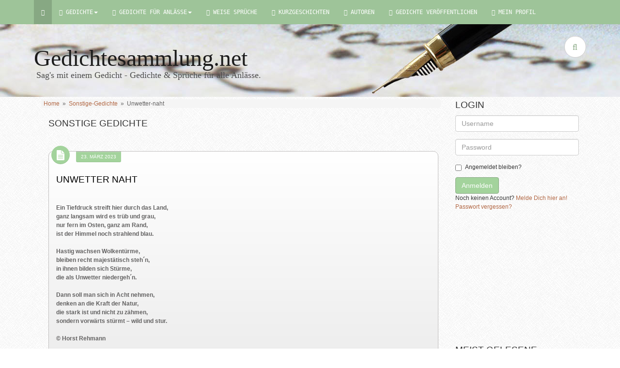

--- FILE ---
content_type: text/html; charset=utf-8
request_url: https://www.gedichtesammlung.net/Sonstige-Gedichte/Unwetter-naht/
body_size: 10361
content:
<!DOCTYPE html>
<html lang="en">
<head>
<meta charset="utf-8">
<meta http-equiv="X-UA-Compatible" content="IE=edge">
<meta name="viewport" content="width=device-width, initial-scale=1">
<meta name="description" content="Das Gedicht Unwetter naht von Autor Rehmann. &nbsp;
Ein Tiefdruck streift hier durch das Land,ganz langsam[...]Unwetter,...">
<meta name="keywords" content="Unwetter,<br />
<b>Notice</b>:  Undefined variable: keywords in <b>/var/www/web22773798/html/single.php</b> on line <b>157</b><br />
" />
<meta name="author" content="">
<title>Gedicht "Unwetter naht" | Sonstige Gedichte | Gedichtesammlung.net</title>

<!-- HTML5 Shim and Respond.js IE8 support of HTML5 elements and media queries -->
<!-- WARNING: Respond.js doesn't work if you view the page via file:// -->
<!--[if lt IE 9]>
        <script src="https://oss.maxcdn.com/libs/html5shiv/3.7.0/html5shiv.js"></script>
        <script src="https://oss.maxcdn.com/libs/respond.js/1.4.2/respond.min.js"></script>
    <![endif]-->

<!--http://fontawesome.io/-->
<link href="https://www.gedichtesammlung.net/css/font-awesome.min.css" rel="stylesheet" type="text/css">
<!-- Bootstrap Core CSS -->
<link href="https://www.gedichtesammlung.net/css/bootstrap.min.css" rel="stylesheet">
<!-- Custom CSS -->
<link href="https://www.gedichtesammlung.net/css/custom.css?v=6.1" rel="stylesheet">
<!-- Cokkie Notice CSS -->
<link rel="stylesheet" type="text/css" href="//cdnjs.cloudflare.com/ajax/libs/cookieconsent2/3.0.3/cookieconsent.min.css" />
</head>
<body>
<a name="ank_top"></a>
<!-- Navigation -->
 

<nav class="navbar navbar-default navbar-fixed-top" role="navigation">
  <div class="container">
    <!-- Brand and toggle get grouped for better mobile display -->
    <div class="navbar-header">
      <button type="button" class="navbar-toggle collapsed" data-toggle="collapse" data-target="#topFixedNavbar1"><span class="sr-only">Toggle navigation</span><span class="icon-bar"></span><span class="icon-bar"></span><span class="icon-bar"></span></button>
    </div>
    <!-- Collect the nav links, forms, and other content for toggling -->
    <div class="collapse navbar-collapse" id="topFixedNavbar1">
      <ul class="nav navbar-nav">
        <li class="active"><a href="https://www.gedichtesammlung.net/"><i class="fa fa-home fa" aria-hidden="true"></i><span class="sr-only">(current)</span></a></li>
        <li class="dropdown"><a href="#" class="dropdown-toggle" data-toggle="dropdown"><i class="fa fa-book" aria-hidden="true"></i> Gedichte<b class="caret"></b></a>
          <ul class="dropdown-menu multi-level">
          <li><a href="https://www.gedichtesammlung.net/uebersicht/englische-Gedichte/">englische Gedichte</a></li>
            <li><a href="https://www.gedichtesammlung.net/uebersicht/erotische-Gedichte/">erotische Gedichte</a></li>
          <li class="dropdown-submenu"> <a href="https://www.gedichtesammlung.net/uebersicht/Freundschaftsgedichte/" class="dropdown-toggle" data-toggle="dropdown">Freundschaftsgedichte</a>
              <ul class="dropdown-menu">
                <li><a href="https://www.gedichtesammlung.net/uebersicht/Freundschaftsgedichte/Freundschaftsgedichte-Allgemein/">Allgemeine Freundschaftsgedichte</a></li>
                <li><a href="https://www.gedichtesammlung.net/uebersicht/Freundschaftsgedichte/Freundschaft-bester-Freund/">bester FreundIn</a></li>
                <li><a href="https://www.gedichtesammlung.net/uebersicht/Freundschaftsgedichte/Gedichte-ueber-die-Freundschaft/">über die Freundschaft</a></li>
              </ul>
            </li>
            <li><a href="https://www.gedichtesammlung.net/uebersicht/Gedichte-Glueck/">Gedichte über Glück</a></li>
            <li class="dropdown-submenu"> <a href="https://www.gedichtesammlung.net/uebersicht/Gedichte-Hoffnung/" class="dropdown-toggle" data-toggle="dropdown">Gedichte über Hoffnung</a>
              <ul class="dropdown-menu">
                <li><a href="https://www.gedichtesammlung.net/uebersicht/Gedichte-Hoffnung/Hoffnung-Allgemein/">Allgemein über die Hoffnung</a></li>
                <li><a href="https://www.gedichtesammlung.net/uebersicht/Gedichte-Hoffnung/Hoffnung-Liebe/">für die Liebe</a></li>
              </ul>
            </li>
            <li><a href="https://www.gedichtesammlung.net/uebersicht/Gedichte-Traeume/">Gedichte Träume &amp; Gedanken</a></li>
            <li><a href="https://www.gedichtesammlung.net/uebersicht/Gute-Nacht-Guten-Morgen/">Gute Nacht / Guten Morgen</a></li>
            <li><a href="https://www.gedichtesammlung.net/uebersicht/Kindergedichte/">Kindergedichte</a></li>
            <li class="dropdown-submenu"> <a href="https://www.gedichtesammlung.net/uebersicht/Liebesgedichte/" class="dropdown-toggle" data-toggle="dropdown">Liebesgedichte</a>
              <ul class="dropdown-menu">
                <li><a href="https://www.gedichtesammlung.net/uebersicht/Liebesgedichte/Liebesgedichte-Allgemein/">Allgemeine Liebesgedichte</a></li>
                <li><a href="https://www.gedichtesammlung.net/uebersicht/Liebesgedichte/Liebeserklaerung-Freundin/">Liebeserklärung Freundin</a></li>
                <li><a href="https://www.gedichtesammlung.net/uebersicht/Liebesgedichte/Liebeserklaerung-Freund/">Liebeserklärung Freund</a></li>
                <li><a href="https://www.gedichtesammlung.net/uebersicht/Liebesgedichte/Sehnsucht-nach-Liebe/">Sehnsucht nach Liebe</a></li>
                <li><a href="https://www.gedichtesammlung.net/uebersicht/Liebesgedichte/ueber-die-Liebe/">über die Liebe</a></li>
                <li><a href="https://www.gedichtesammlung.net/uebersicht/Liebesgedichte/Valentinstagsgedichte/">Valentinstag</a></li>
              </ul>
            </li>
            <li><a href="https://www.gedichtesammlung.net/uebersicht/Lustige-Gedichte/">Lustige Gedichte</a></li>
            <li class="dropdown-submenu"> <a href="https://www.gedichtesammlung.net/uebersicht/Natur-Jahreszeiten/" class="dropdown-toggle" data-toggle="dropdown">Natur und Jahreszeiten</a>
              <ul class="dropdown-menu">
                <li><a href="https://www.gedichtesammlung.net/uebersicht/Natur-Jahreszeiten/Gedichte-Natur/">Natur</a></li>
                <li><a href="https://www.gedichtesammlung.net/uebersicht/Natur-Jahreszeiten/Fruehlingsgedichte/">Frühling</a></li>
                <li><a href="https://www.gedichtesammlung.net/uebersicht/Natur-Jahreszeiten/Sommergedichte/">Sommer</a></li>
                <li><a href="https://www.gedichtesammlung.net/uebersicht/Natur-Jahreszeiten/Herbstgedichte/">Herbst</a></li>
                <li><a href="https://www.gedichtesammlung.net/uebersicht/Natur-Jahreszeiten/Wintergedichte/">Winter</a></li>
              </ul>
            </li>
            <li><a href="https://www.gedichtesammlung.net/uebersicht/Poetry-Slam/">Poetry Slam</a></li>
            <li><a href="https://www.gedichtesammlung.net/uebersicht/Sonstige-Gedichte/">Sonstige Gedichte</a></li>
			<li class="dropdown-submenu"> <a href="https://www.gedichtesammlung.net/uebersicht/Trauer-Kummer-Schmerz/" class="dropdown-toggle" data-toggle="dropdown">Trauer/Kummer/Schmerz</a>
              <ul class="dropdown-menu">
                <li><a href="https://www.gedichtesammlung.net/uebersicht/Trauer-Kummer-Schmerz/Trauergedichte-Allgemein/">Allgemein über Trauer und Co.</a></li>
                <li><a href="https://www.gedichtesammlung.net/uebersicht/Trauer-Kummer-Schmerz/Abschiedsgedichte/">Abschied</a></li>
                <li><a href="https://www.gedichtesammlung.net/uebersicht/Trauer-Kummer-Schmerz/Gedichte-Angst/">Angst</a></li>
                <li><a href="https://www.gedichtesammlung.net/uebersicht/Trauer-Kummer-Schmerz/Gedichte-Liebeskummer/">Liebeskummer</a></li>
                <li><a href="https://www.gedichtesammlung.net/uebersicht/Trauer-Kummer-Schmerz/Gedichte-Sehnsucht/">Sehnsucht</a></li>
                <li><a href="https://www.gedichtesammlung.net/uebersicht/Trauer-Kummer-Schmerz/Verzeihung-Entschuldigung/">Verzeihung/Entschuldigung</a></li>
              </ul>
            </li>
          </ul>
        </li>
        <li class="dropdown"><a href="#" class="dropdown-toggle" data-toggle="dropdown"><i class="fa fa-birthday-cake" aria-hidden="true"></i> Gedichte für Anlässe<b class="caret"></b></a>
          <ul class="dropdown-menu multi-level">
          <li><a href="https://www.gedichtesammlung.net/uebersicht/Gedichte-zur-Geburt/">Gedichte zur Geburt</a></li>
          <li class="dropdown-submenu"> <a href="https://www.gedichtesammlung.net/uebersicht/Geburtstagsgedichte/" class="dropdown-toggle" data-toggle="dropdown">Geburtstagsgedichte</a>
              <ul class="dropdown-menu">
                <li><a href="https://www.gedichtesammlung.net/uebersicht/Geburtstagsgedichte/Geburtstagsgedichte-Allgemein/">Allgemeine Geburtstagsgedichte</a></li>
                <li><a href="https://www.gedichtesammlung.net/uebersicht/Geburtstagseinladungen/">Geburtstagseinladungen</a></li>
                <li><a href="https://www.gedichtesammlung.net/uebersicht/Geburtstagsgedichte/Runder-Geburtstag/">Runder Geburtstag</a></li>
                <li><a href="https://www.gedichtesammlung.net/uebersicht/Geburtstagsgedichte/Gedichte-Volljaehrigkeit/">Volljährigkeit</a></li>
              </ul>
            </li>
            <li class="dropdown-submenu"> <a href="https://www.gedichtesammlung.net/uebersicht/Hochzeitsgedichte/" class="dropdown-toggle" data-toggle="dropdown">Hochzeitsgedichte</a>
              <ul class="dropdown-menu">
                <li><a href="https://www.gedichtesammlung.net/uebersicht/Hochzeitsgedichte/Hochzeitsgedichte-Allgemein/">Allgemeine Hochzeitsgedichte</a></li>
                <li><a href="https://www.gedichtesammlung.net/uebersicht/Hochzeitsgedichte/Hochzeitstag/">Hochzeitstag</a></li>
                <li><a href="https://www.gedichtesammlung.net/uebersicht/Hochzeitsgedichte/Hochzeitseinladungen/">Hochzeitseinladungen</a></li>
              </ul>
            </li>
            <li><a href="https://www.gedichtesammlung.net/uebersicht/Muttertagsgedichte/">Muttertag- / Vatertagsgedichte</a></li>
            <li><a href="https://www.gedichtesammlung.net/uebersicht/Neujahrsgedichte/">Neujahrsgedichte</a></li>
            <li><a href="https://www.gedichtesammlung.net/uebersicht/Ostergedichte/">Ostergedichte</a></li>
            <li><a href="https://www.gedichtesammlung.net/uebersicht/Liebesgedichte/Valentinstagsgedichte/">Valentinstag</a></li>
            <li><a href="https://www.gedichtesammlung.net/uebersicht/Weihnachtsgedichte/">Weihnachtsgedichte</a></li>
          </ul>
        </li>
        <li><a href="https://www.gedichtesammlung.net/uebersicht/Weiser-Spruch/"><i class="fa fa-book" aria-hidden="true"></i> Weise Sprüche</a></li>
        <li><a href="https://www.gedichtesammlung.net/uebersicht/Kurzgeschichten/"><i class="fa fa-sticky-note-o" aria-hidden="true"></i> Kurzgeschichten</a></li>
        <li><a href="https://www.gedichtesammlung.net/autoren-verzeichnis/"><i class="fa fa-address-card-o" aria-hidden="true"></i> Autoren</a></li>
        <li><a href="https://www.gedichtesammlung.net/Gedicht-veroeffentlichen/"><i class="fa fa-pencil-square-o" aria-hidden="true"></i> Gedichte Veröffentlichen</a></li>
                <li><a href="https://www.gedichtesammlung.net/autor/"><i class="fa fa-user-circle-o"></i> Mein Profil</a></li>
              </ul>
    </div>
    <!-- /.navbar-collapse -->
  </div>
  <!-- /.container -->
</nav>

<!-- Full Width Image Header with Logo -->
<!-- Image backgrounds are set within the full-width-pics.css file. -->
<header class="image-bg-fluid-height">
  <div class="container">
    <div class="row">
      <a href="https://www.gedichtesammlung.net/" style="color:#1C1C1C;"><div class="col-md-9"><h1 class="header_font">Gedichtesammlung.net</h1><h2 class="header_font_small">Sag's mit einem Gedicht - Gedichte & Sprüche für alle Anlässe.</h2> </div></a>
      <div class="col-md-3">
        <form action="https://www.gedichtesammlung.net/suche/" class="search-form">
          <div class="form-group has-feedback">
            <label for="search" class="sr-only">Gedicht suchen...</label>
            <input type="text" class="form-control" name="searchstring" id="searchstring" placeholder="Gedicht suchen...">
            <i class="fa fa-search" id="form-control-feedback" aria-hidden="true"></i> </div>
        </form>
      </div>
    </div>
  </div>
</header>
<!-- Page Content -->
<div class="container">
  <div class="col-md-9"> 
    <!-- Breadcrumb -->
    <ol class="breadcrumb ">
<a href="https://www.gedichtesammlung.net/">Home</a> &nbsp;&raquo;&nbsp; <a href="https://www.gedichtesammlung.net/Sonstige-Gedichte">Sonstige-Gedichte</a> &nbsp;&raquo;&nbsp; Unwetter-naht</ol>
    <div class="row abstand">
              	<h2 class="article-title">Sonstige Gedichte</h2>
                <br><br>

              <div class="item.article">
                <div class="well article-main clearfix"> <span class="article-icon"></span> <span class="article-date">23. März 2023</span>
                  <h1 class="article-title"><a href="https://www.gedichtesammlung.net/Sonstige-Gedichte/Unwetter-naht/">Unwetter naht</a></h1>
                  <div class="article-content">
                                        <p><p>&nbsp;</p>
<p><strong>Ein Tiefdruck streift hier durch das Land,<br />ganz langsam wird es tr&uuml;b und grau,<br />nur fern im Osten, ganz am Rand,<br />ist der Himmel noch strahlend blau.<br /><br />Hastig wachsen Wolkent&uuml;rme,<br />bleiben recht majest&auml;tisch steh&acute;n,<br />in ihnen bilden sich St&uuml;rme,<br />die als Unwetter niedergeh&acute;n.<br /><br />Dann soll man sich in Acht nehmen,<br />denken an die Kraft der Natur,<br />die stark ist und nicht zu z&auml;hmen,<br />sondern vorw&auml;rts st&uuml;rmt &ndash; wild und stur.<br /><br />&copy; Horst Rehmann</strong></p>
<p><strong>&nbsp;</strong></p>
<p>&nbsp;</p></p>
                  </div>
                  <div class="article-content">
				  				  <span id="likeme-14763">
				  <input type="hidden" id="likes-14763" value="0">
                  <span class="btn-likes"><input type="button" title="like" class="like" onClick="infoLikes(14763)" /></span>
                  <span class="label-likes"></span>
                  </span>  
                  <span id="favme-14763">
				  <input type="hidden" id="likes_fav-14763" value="0">
                  <span class="btn-likes_fav"><input type="button" title="like" class="like_fav" onClick="infolikes_fav(14763)" /></span>
                  <span class="label-likes_fav"></span>
                  </span>           
				                    
                  <i id="ico" class="fa fa-eye medium grey" aria-hidden="true"></i> <span id="text">Gelesen: 81</span>&nbsp;&nbsp;&nbsp;
                  </div>
                  
                                    
                  <div class="header_font_small" style="height:30px; color:#727070;">Teilen ausdrücklich erwünscht!</div>
                  <ul class="social-icons icon-circle icon-zoom list-unstyled list-inline"> 
                    <li> <a href="https://www.facebook.com/sharer/sharer.php?u=https://www.gedichtesammlung.net/Sonstige-Gedichte/Unwetter-naht/" target="_blank"><i class="fa fa-facebook"></i></a></li>  
                    <li> <a href="https://plus.google.com/share?url=https://www.gedichtesammlung.net/Sonstige-Gedichte/Unwetter-naht/" target="_blank"><i class="fa fa-google-plus"></i></a></li> 
                    <li><a href="https://twitter.com/intent/tweet?text=Unwetter naht&url=https://www.gedichtesammlung.net/Sonstige-Gedichte/Unwetter-naht/" target="_blank"><i class="fa fa-twitter"></i></a> </li> 
                    <li><a href="mailto:?subject=Ich habe ein tolles Gedicht auf www.gedichtesammlung.net gefunden: Unwetter naht&body=Schau mal hier: https://www.gedichtesammlung.net/Sonstige-Gedichte/Unwetter-naht/" target="_blank"><i class="fa fa-envelope-o"></i></a> </li> 
                    <li><a href="#" onclick="javascript:window.print();returnfalse"><i class="fa fa-print"></i></a> </li>   
                  </ul>
                    <br>
                   
                  <span class="article-meta"><i class="fa fa-user-circle-o" aria-hidden="true"></i><a class="url fn n" href="https://www.gedichtesammlung.net/autor/113/" rel="author">&nbsp;Rehmann</a>&nbsp;</span>
                  <span class="article-meta"><i class="fa fa-folder-open" aria-hidden="true"></i><a href="https://www.gedichtesammlung.net/uebersicht/Sonstige-Gedichte" rel="category tag">&nbsp;Sonstige Gedichte</a>&nbsp;</span>
                  <span class="article-meta"><i class="fa fa-comment" aria-hidden="true"></i><a href="https://www.gedichtesammlung.net/Gedicht/Unwetter-naht/#ank_comment" class="comments-link">&nbsp;2</a>&nbsp;</span>
                  <span class="article-meta"><i class="fa fa-tags" aria-hidden="true"></i>
                                    <a href="https://www.gedichtesammlung.net/gedichtethema/Unwetter/" class="comments-link">&nbsp;Unwetter</a>&nbsp;
                                                                        </span> 
                                                      </div>
              </div>
<div style="clear: both;"></div>
<h3 class="article-title">AUTOR:</h3>
<div class="row">
  <div class="col-md-2">
    <div class="imgAbt"><a href="https://www.gedichtesammlung.net/autor/113/" rel="author"><img alt='' src='https://www.gedichtesammlung.net/img/usr_img/20200522_165819.jpg' itemprop='image' class='' width='100' /></a></div>
     </div>   
     <div class="col-md-8 article-content">           
                    <a href="https://www.gedichtesammlung.net/autor/113/" rel="author">Rehmann</a>
                    <p></p>
	 </div>
 </div>        
 <div style="clear: both;"></div>           
  <br>              
<h3 class="article-title">ÄHNLICHE GEDICHTE</h3>

<div class='related_post'>
	<div class='wraps'>
            <div class="relatedthumb relatedpost box_shadow_related" style="width:100px;float:left;overflow:hidden;">  
                
                <a  href="https://www.gedichtesammlung.net/Natur-Jahreszeiten/Stille--1/">
                        <div class="img-wrap " style="/*width: 100px;height:100px;*/">
                          
                          <div class="img" style="background:url('https://www.gedichtesammlung.net/img/post_img/Dunkles_Meer.jpeg') 50% 50% no-repeat;width: 100px;;max-width:100%;height:100px;margin-bottom: 5px;background-size: cover;  border-radius: 10% "></div>
                        </div>
                        
                     <span class="" style="font-size:11px; width">Stille...</span>
                </a>

            </div>
            <div class="relatedthumb relatedpost-9905 box_shadow_related" style="width:100px;float:left;overflow:hidden;">  
                
                <a  href="https://www.gedichtesammlung.net/Sonstige-Gedichte/Teufelsritter/">
                        <div class="img-wrap " style="/*width: 100px;height:100px;*/">
                          
                          <div class="img" style="background:url('https://www.gedichtesammlung.net//img/no-camera.png') 50% 50% no-repeat;width: 100px;;max-width:100%;height:100px;margin-bottom: 5px;background-size: cover;  border-radius: 10% "></div>
                        </div>
                        
                     <span class="" style="font-size:11px;">Teufelsritter</span>
                </a>

            </div>
            <div class="relatedthumb relatedpost-9905 box_shadow_related" style="width:100px;float:left;overflow:hidden;">  
                
                <a  href="https://www.gedichtesammlung.net/Natur-Jahreszeiten/Sommergedichte/Kurzes-Unwetter/">
                        <div class="img-wrap " style="/*width: 100px;height:100px;*/">
                          
                          <div class="img" style="background:url('https://www.gedichtesammlung.net//img/no-camera.png') 50% 50% no-repeat;width: 100px;;max-width:100%;height:100px;margin-bottom: 5px;background-size: cover;  border-radius: 10% "></div>
                        </div>
                        
                     <span class="" style="font-size:11px;">Kurzes Unwetter</span>
                </a>

            </div>
            <div class="relatedthumb relatedpost-9905 box_shadow_related" style="width:100px;float:left;overflow:hidden;">  
                
                <a  href="https://www.gedichtesammlung.net/Natur-Jahreszeiten/Gedichte-Natur/Schweres-Unwetter/">
                        <div class="img-wrap " style="/*width: 100px;height:100px;*/">
                          
                          <div class="img" style="background:url('https://www.gedichtesammlung.net//img/no-camera.png') 50% 50% no-repeat;width: 100px;;max-width:100%;height:100px;margin-bottom: 5px;background-size: cover;  border-radius: 10% "></div>
                        </div>
                        
                     <span class="" style="font-size:11px;">Schweres Unwetter</span>
                </a>

            </div>
            <div class="relatedthumb relatedpost-9905 box_shadow_related" style="width:100px;float:left;overflow:hidden;">  
                
                <a  href="https://www.gedichtesammlung.net/Natur-Jahreszeiten/Gedichte-Natur/N-e-u-a-n-f-a-n-g/">
                        <div class="img-wrap " style="/*width: 100px;height:100px;*/">
                          
                          <div class="img" style="background:url('https://www.gedichtesammlung.net//img/no-camera.png') 50% 50% no-repeat;width: 100px;;max-width:100%;height:100px;margin-bottom: 5px;background-size: cover;  border-radius: 10% "></div>
                        </div>
                        
                     <span class="" style="font-size:11px;">N e u a n f a n g</span>
                </a>

            </div>
	</div> <!-- end wrap -->
</div> 
<style>
.related_post img{width:100px !important; height:100px !important;}
.related_post .relatedthumb{line-height:13px;background: !important;color:!important;}
.related_post .relatedthumb:hover{background:#fcfcf4 !important; -webkit-transition: background 0.2s linear; -moz-transition: background 0.2s linear; -o-transition: background 0.2s linear; transition: background 0.2s linear;;color:!important;}
.related_post .relatedthumb{  margin: 0px  5px  0px  5px;   padding: 5px  5px  5px  5px;  }
.related_post .relatedthumb .img{
  -webkit-transition:all 0.3s ease-out;
  -moz-transition:all 0.3s ease-out;
  -o-transition:all 0.3s ease-out;
  -ms-transition:all 0.3s ease-out;
  transition:all 0.3s ease-out;
}
.related_post .relatedthumb .img-wrap{
  overflow:hidden;
}
.related_post .relatedthumb:hover .img {
  opacity: 0.7;
  -webkit-transform: scale(1.2);
  transform: scale(1.2);
}
								</style> 
<script>
  jQuery(document).ready(function( $ ){
	jQuery('.related_post .wraps').equalizer({ columns : '> div' });
   });
 </script> <div style="clear: both;"></div>
<br>
   
	<div class="prev"><a href="https://www.gedichtesammlung.net/Sonstige-Gedichte/Nimms-so-hin--/"><i id="ico" class="fa fa-chevron-circle-left big grey" aria-hidden="true"></i> <span id="text">Nimm`s so hin.....</span></a></div>


	
	<div class="next"><a href="https://www.gedichtesammlung.net/Sonstige-Gedichte/Mutti-sag-/"><span id="text">Mutti sag ...</span> <i id="ico" class="fa fa-chevron-circle-right big grey" aria-hidden="true"></i> </a></div>
<br><br><br>
<a name="ank_comment"></a>
<h3 class="article-title">2 KOMMENTARE</h3>
<hr class="trennlinie">

<div style="display:table-row">
<div class="imgAbt" style="display: table-cell;">
<a href="https://www.gedichtesammlung.net/autor/113/" rel="author"><img alt='' src='https://www.gedichtesammlung.net/img/usr_img/20200522_165819.jpg' itemprop='image' class='' width='100' /></a></div>

<div class="article-content" style="display: table-cell; vertical-align:top; padding-left:10px;"><a class="article-title" href="https://www.gedichtesammlung.net/autor/113/" rel="author">
Rehmann</a> <br><span class="x-small"><b>23. März 2023</b> @ 22:05</span><br>
<br>Heute war hier ein richtiges "SAUWETTER" !<br />
LG<br />
H. Rehmann </div>
</div>


<hr class="trennlinie">




<div style="display:table-row">
<div class="imgAbt" style="display: table-cell;">
<a href="https://www.gedichtesammlung.net/autor/2152226/" rel="author"><img alt='' src='https://www.gedichtesammlung.net/img/usr_img/Profil1.jpg' itemprop='image' class='' width='100' /></a></div>

<div class="article-content" style="display: table-cell; vertical-align:top; padding-left:10px;"><a class="article-title" href="https://www.gedichtesammlung.net/autor/2152226/" rel="author">
pally66</a> <br><span class="x-small"><b>23. März 2023</b> @ 20:38</span><br>
<br>.......und dabei haben wir noch nicht einmal April, Horst, aber der März zeigt sich auch wechselhaft und stürmisch. Grüße in Deinen Abend, Helga </div>
</div>


<hr class="trennlinie">



<br><br>
<h3 class="article-title">SCHREIBE EINEN KOMMENTAR</h3>
<form action="" method="post" enctype="multipart/form-data" accept-charset="utf-8" class="form-horizontal">
	<div class="form-group" style="padding-left:16px;">
  <label for="comment">Name:</label>
	<div class="col-xs-12">
		<input type="text" name="co_autor_name" value="" placeholder="Dein Name" class="form-control" id="co_autor_name" />
	</div>
  </div>
 <div class="form-group" style="padding-left:16px;">
  <label for="comment">Kommentar:</label>
  <div class="col-xs-12">
  <textarea class="form-control" rows="5" name="comment" id="comment" placeholder="Dein Kommentar"></textarea>
  mind. 20 Zeichen
  </div>
  <input type="hidden" name="wtd" id="wtd" value="comment"></input>
  <input type="hidden" name="post_id" id="post_id" value="14763"></input>
  <input type="hidden" name="autor_id" id="autor_id" value="0"></input>
  <input type="hidden" name="co_reply" id="co_reply" value="0"></input>

</div> 

 <div class="form-group" style="padding-left:16px;">
	<label class="control-label" for="inputSuccess"></label>
		<div class="col-xs-11">
			<div class="g-recaptcha" data-sitekey="6LflPw4UAAAAAPvuXmFdhuDxhPUTgFo44c8a6S8V"></div>
		</div>
	</div>
    
<button type="submit" class="btn btn-primary">Kommentar abschicken</button>
</form>
	<script src='https://www.google.com/recaptcha/api.js?hl=de'></script>

<div class="modal fade" id="confirm-delete-comment" tabindex="-1" role="dialog" aria-labelledby="myModalLabel" aria-hidden="true">
        <div class="modal-dialog">
            <div class="modal-content">
            
                <div class="modal-header">
                    <button type="button" class="close" data-dismiss="modal" aria-hidden="true">&times;</button>
                    <h4 class="modal-title" id="myModalLabel">Löschen bestätigen</h4>
                </div>
            
                <div class="modal-body">
                    <p>Du bist dabei dieses Kommentar zu löschen, es kann nicht wieder rückgängig gemacht werden!</p>
                </div>
                
                <div class="modal-footer">
                    <button type="button" class="btn btn-default" data-dismiss="modal">Abbrechen</button>
                    <a class="btn btn-danger btn-ok-comment">Löschen</a>
                </div>
            </div>
        </div>
    </div>


	
    </div>
  </div>
  <div class="col-md-3">
    <p class="article-title">Login</p>
    <div class="list-group">
      <form action="" method="post" accept-charset="utf-8">
  <input type="hidden" name="action" value="login" />
  <div class="form-group">
  <input type="text" name="username" placeholder="Username" class="form-control" id="usr" />
  </div>
  <div class="form-group">
  <input type="password" name="password" placeholder="Password" class="form-control" id="inputPassword" />
  </div>
  <div class="checkbox">
    <label><input type="checkbox" name="remember" value="1"> Angemeldet bleiben?</label>
  </div>
  <button type="submit" class="btn btn-primary">Anmelden</button>
</form>
Noch keinen Account? <a href="https://www.gedichtesammlung.net/registrierung/">Melde Dich hier an!</a><br>
<a href="https://www.gedichtesammlung.net/passwort-vergessen/">Passwort vergessen?</a>
 

    </div>
      <script async src="//pagead2.googlesyndication.com/pagead/js/adsbygoogle.js"></script>
<!-- für Wordpress -->
<ins class="adsbygoogle"
     style="display:inline-block;width:300px;height:250px"
     data-ad-client="ca-pub-6726952242138009"
     data-ad-slot="4330921944"></ins>
<script>
(adsbygoogle = window.adsbygoogle || []).push({});
</script>
<br>	  <p class="article-title">Meist Gelesene Gedichte</p>
      <div class="avatar"><a href="https://www.gedichtesammlung.net/Sonstige-Gedichte/Kriege/" rel="Titelbild"><img alt='' src='https://www.gedichtesammlung.net/img/no-camera.png' itemprop='image' class='' width="30" height='30' /></a></div>
<div style="float:right; padding-top:8px;"><i class="fa fa-eye" aria-hidden="true"></i> 765+</div>
<div class="article-content" style="line-height:30px;"><a href="https://www.gedichtesammlung.net/Sonstige-Gedichte/Kriege/">Kriege</a></div>
<hr class="trennlinie_small">
<div class="avatar"><a href="https://www.gedichtesammlung.net/Natur-Jahreszeiten/Herbstgedichte/Gruenkohl/" rel="Titelbild"><img alt='' src='https://www.gedichtesammlung.net/img/no-camera.png' itemprop='image' class='' width="30" height='30' /></a></div>
<div style="float:right; padding-top:8px;"><i class="fa fa-eye" aria-hidden="true"></i> 757+</div>
<div class="article-content" style="line-height:30px;"><a href="https://www.gedichtesammlung.net/Natur-Jahreszeiten/Herbstgedichte/Gruenkohl/">Grünkohl</a></div>
<hr class="trennlinie_small">
<div class="avatar"><a href="https://www.gedichtesammlung.net/Natur-Jahreszeiten/Wintergedichte/Winter-6/" rel="Titelbild"><img alt='' src='https://www.gedichtesammlung.net/img/no-camera.png' itemprop='image' class='' width="30" height='30' /></a></div>
<div style="float:right; padding-top:8px;"><i class="fa fa-eye" aria-hidden="true"></i> 726+</div>
<div class="article-content" style="line-height:30px;"><a href="https://www.gedichtesammlung.net/Natur-Jahreszeiten/Wintergedichte/Winter-6/">Winter</a></div>
<hr class="trennlinie_small">
<div class="avatar"><a href="https://www.gedichtesammlung.net/Hochzeitsgedichte/Hochzeitsgedichte-Allgemein/Das-Versprechen-/" rel="Titelbild"><img alt='' src='https://www.gedichtesammlung.net/img/no-camera.png' itemprop='image' class='' width="30" height='30' /></a></div>
<div style="float:right; padding-top:8px;"><i class="fa fa-eye" aria-hidden="true"></i> 670+</div>
<div class="article-content" style="line-height:30px;"><a href="https://www.gedichtesammlung.net/Hochzeitsgedichte/Hochzeitsgedichte-Allgemein/Das-Versprechen-/">Das Versprechen </a></div>
<hr class="trennlinie_small">
<div class="avatar"><a href="https://www.gedichtesammlung.net/Liebesgedichte/Fuer-eine-schoene-Frau/" rel="Titelbild"><img alt='' src='https://www.gedichtesammlung.net/img/post_img/thumb/8BAAA647-FF09-4403-8719-829D4402F500.jpeg' itemprop='image' class='' width="30" height='30' /></a></div>
<div style="float:right; padding-top:8px;"><i class="fa fa-eye" aria-hidden="true"></i> 625+</div>
<div class="article-content" style="line-height:30px;"><a href="https://www.gedichtesammlung.net/Liebesgedichte/Fuer-eine-schoene-Frau/">Für eine schöne Frau</a></div>
<hr class="trennlinie_small">
<div class="avatar"><a href="https://www.gedichtesammlung.net/Natur-Jahreszeiten/Wintergedichte/Zauberhafte-Eisblumen/" rel="Titelbild"><img alt='' src='https://www.gedichtesammlung.net/img/post_img/thumb/Bild_036.jpg' itemprop='image' class='' width="30" height='30' /></a></div>
<div style="float:right; padding-top:8px;"><i class="fa fa-eye" aria-hidden="true"></i> 623+</div>
<div class="article-content" style="line-height:30px;"><a href="https://www.gedichtesammlung.net/Natur-Jahreszeiten/Wintergedichte/Zauberhafte-Eisblumen/">Zauberhafte Eisblumen</a></div>
<hr class="trennlinie_small">
<div class="avatar"><a href="https://www.gedichtesammlung.net/Weihnachtsgedichte/Heiligabend-wie-es-frueher-einmal-war/" rel="Titelbild"><img alt='' src='https://www.gedichtesammlung.net/img/no-camera.png' itemprop='image' class='' width="30" height='30' /></a></div>
<div style="float:right; padding-top:8px;"><i class="fa fa-eye" aria-hidden="true"></i> 556+</div>
<div class="article-content" style="line-height:30px;"><a href="https://www.gedichtesammlung.net/Weihnachtsgedichte/Heiligabend-wie-es-frueher-einmal-war/">Heiligabend wie es früher...</a></div>
<hr class="trennlinie_small">
<div class="avatar"><a href="https://www.gedichtesammlung.net/Lustige-Gedichte/Stolzer-Hirsch/" rel="Titelbild"><img alt='' src='https://www.gedichtesammlung.net/img/no-camera.png' itemprop='image' class='' width="30" height='30' /></a></div>
<div style="float:right; padding-top:8px;"><i class="fa fa-eye" aria-hidden="true"></i> 468+</div>
<div class="article-content" style="line-height:30px;"><a href="https://www.gedichtesammlung.net/Lustige-Gedichte/Stolzer-Hirsch/">Stolzer Hirsch</a></div>
<hr class="trennlinie_small">
<div class="avatar"><a href="https://www.gedichtesammlung.net/Kindergedichte/Kleiner-Wicht/" rel="Titelbild"><img alt='' src='https://www.gedichtesammlung.net/img/no-camera.png' itemprop='image' class='' width="30" height='30' /></a></div>
<div style="float:right; padding-top:8px;"><i class="fa fa-eye" aria-hidden="true"></i> 434+</div>
<div class="article-content" style="line-height:30px;"><a href="https://www.gedichtesammlung.net/Kindergedichte/Kleiner-Wicht/">Kleiner Wicht</a></div>
<hr class="trennlinie_small">
<div class="avatar"><a href="https://www.gedichtesammlung.net/Muttertagsgedichte/Mutter-5/" rel="Titelbild"><img alt='' src='https://www.gedichtesammlung.net/img/no-camera.png' itemprop='image' class='' width="30" height='30' /></a></div>
<div style="float:right; padding-top:8px;"><i class="fa fa-eye" aria-hidden="true"></i> 406+</div>
<div class="article-content" style="line-height:30px;"><a href="https://www.gedichtesammlung.net/Muttertagsgedichte/Mutter-5/">Mutter</a></div>
<hr class="trennlinie_small">
<br>
      <p class="article-title"><i class="fa fa-heart-o" aria-hidden="true"></i> - Gedichte Monat</p>
      <div class="avatar"><a href="https://www.gedichtesammlung.net/Sonstige-Gedichte/Hueftgold-2/" rel="Titelbild"><img alt='' src='https://www.gedichtesammlung.net/img/post_img/thumb/Torte.jpg' itemprop='image' class='' width="30" height='30' /></a></div>
<div style="float:right; padding-top:8px;"><i class="fa fa-heart-o" aria-hidden="true"></i> 6+</div>
<div class="article-content" style="line-height:30px;"><a href="https://www.gedichtesammlung.net/Sonstige-Gedichte/Hueftgold-2/">Hüftgold</a></div>
<hr class="trennlinie_small">
<div class="avatar"><a href="https://www.gedichtesammlung.net/Sonstige-Gedichte/Muetze-auf-und-Handschuh-an/" rel="Titelbild"><img alt='' src='https://www.gedichtesammlung.net/img/post_img/thumb/MarleenEishalle.jpg' itemprop='image' class='' width="30" height='30' /></a></div>
<div style="float:right; padding-top:8px;"><i class="fa fa-heart-o" aria-hidden="true"></i> 5+</div>
<div class="article-content" style="line-height:30px;"><a href="https://www.gedichtesammlung.net/Sonstige-Gedichte/Muetze-auf-und-Handschuh-an/">Mütze auf und Handschuh a...</a></div>
<hr class="trennlinie_small">
<div class="avatar"><a href="https://www.gedichtesammlung.net/Sonstige-Gedichte/In-bester-Lage/" rel="Titelbild"><img alt='' src='https://www.gedichtesammlung.net/img/post_img/thumb/Nistkasten.jpg' itemprop='image' class='' width="30" height='30' /></a></div>
<div style="float:right; padding-top:8px;"><i class="fa fa-heart-o" aria-hidden="true"></i> 5+</div>
<div class="article-content" style="line-height:30px;"><a href="https://www.gedichtesammlung.net/Sonstige-Gedichte/In-bester-Lage/">In bester Lage</a></div>
<hr class="trennlinie_small">
<div class="avatar"><a href="https://www.gedichtesammlung.net/Sonstige-Gedichte/Im-Herbst-des-Lebens-1/" rel="Titelbild"><img alt='' src='https://www.gedichtesammlung.net/img/no-camera.png' itemprop='image' class='' width="30" height='30' /></a></div>
<div style="float:right; padding-top:8px;"><i class="fa fa-heart-o" aria-hidden="true"></i> 5+</div>
<div class="article-content" style="line-height:30px;"><a href="https://www.gedichtesammlung.net/Sonstige-Gedichte/Im-Herbst-des-Lebens-1/">Im Herbst des Lebens</a></div>
<hr class="trennlinie_small">
<div class="avatar"><a href="https://www.gedichtesammlung.net/Sonstige-Gedichte/Manner-verstehen-es-zu-leben/" rel="Titelbild"><img alt='' src='https://www.gedichtesammlung.net/img/post_img/thumb/du_klammerst_204315.jpg' itemprop='image' class='' width="30" height='30' /></a></div>
<div style="float:right; padding-top:8px;"><i class="fa fa-heart-o" aria-hidden="true"></i> 5+</div>
<div class="article-content" style="line-height:30px;"><a href="https://www.gedichtesammlung.net/Sonstige-Gedichte/Manner-verstehen-es-zu-leben/">Männer verstehen es zu le...</a></div>
<hr class="trennlinie_small">
<div class="avatar"><a href="https://www.gedichtesammlung.net/Sonstige-Gedichte/Zu-viel-/" rel="Titelbild"><img alt='' src='https://www.gedichtesammlung.net/img/post_img/thumb/240_F_701213368_3wX9OZVGSrEbRCdfQ5rdGbYp14ntGfB8.jpg' itemprop='image' class='' width="30" height='30' /></a></div>
<div style="float:right; padding-top:8px;"><i class="fa fa-heart-o" aria-hidden="true"></i> 4+</div>
<div class="article-content" style="line-height:30px;"><a href="https://www.gedichtesammlung.net/Sonstige-Gedichte/Zu-viel-/">Zu viel...</a></div>
<hr class="trennlinie_small">
<div class="avatar"><a href="https://www.gedichtesammlung.net/Sonstige-Gedichte/KATZEN/" rel="Titelbild"><img alt='' src='https://www.gedichtesammlung.net/img/post_img/thumb/IMG_4911.jpeg' itemprop='image' class='' width="30" height='30' /></a></div>
<div style="float:right; padding-top:8px;"><i class="fa fa-heart-o" aria-hidden="true"></i> 4+</div>
<div class="article-content" style="line-height:30px;"><a href="https://www.gedichtesammlung.net/Sonstige-Gedichte/KATZEN/">KATZEN</a></div>
<hr class="trennlinie_small">
<div class="avatar"><a href="https://www.gedichtesammlung.net/Sonstige-Gedichte/Leise-Melodien/" rel="Titelbild"><img alt='' src='https://www.gedichtesammlung.net/img/post_img/thumb/Kolibri.jpg' itemprop='image' class='' width="30" height='30' /></a></div>
<div style="float:right; padding-top:8px;"><i class="fa fa-heart-o" aria-hidden="true"></i> 4+</div>
<div class="article-content" style="line-height:30px;"><a href="https://www.gedichtesammlung.net/Sonstige-Gedichte/Leise-Melodien/">Leise Melodien</a></div>
<hr class="trennlinie_small">
<div class="avatar"><a href="https://www.gedichtesammlung.net/Sonstige-Gedichte/Sonderflug-nach-Moskau/" rel="Titelbild"><img alt='' src='https://www.gedichtesammlung.net/img/post_img/thumb/Udo_Portrait.jpg' itemprop='image' class='' width="30" height='30' /></a></div>
<div style="float:right; padding-top:8px;"><i class="fa fa-heart-o" aria-hidden="true"></i> 4+</div>
<div class="article-content" style="line-height:30px;"><a href="https://www.gedichtesammlung.net/Sonstige-Gedichte/Sonderflug-nach-Moskau/">Sonderflug nach Moskau</a></div>
<hr class="trennlinie_small">
<div class="avatar"><a href="https://www.gedichtesammlung.net/Sonstige-Gedichte/Der-Strassenmusikant/" rel="Titelbild"><img alt='' src='https://www.gedichtesammlung.net/img/post_img/thumb/DSCF0014_1.jpg' itemprop='image' class='' width="30" height='30' /></a></div>
<div style="float:right; padding-top:8px;"><i class="fa fa-heart-o" aria-hidden="true"></i> 4+</div>
<div class="article-content" style="line-height:30px;"><a href="https://www.gedichtesammlung.net/Sonstige-Gedichte/Der-Strassenmusikant/">Der Straßenmusikant</a></div>
<hr class="trennlinie_small">
<br>
      <p class="article-title"><i class="fa fa-heart-o" aria-hidden="true"></i> - Gedichte Jahr</p>
      <div class="avatar"><a href="https://www.gedichtesammlung.net/Sonstige-Gedichte/Im-Herbst-des-Lebens-1/" rel="Titelbild"><img alt='' src='https://www.gedichtesammlung.net/img/no-camera.png' itemprop='image' class='' width="30" height='30' /></a></div>
<div style="float:right; padding-top:8px;"><i class="fa fa-heart-o" aria-hidden="true"></i> 5+</div>
<div class="article-content" style="line-height:30px;"><a href="https://www.gedichtesammlung.net/Sonstige-Gedichte/Im-Herbst-des-Lebens-1/">Im Herbst des Lebens</a></div>
<hr class="trennlinie_small">
<div class="avatar"><a href="https://www.gedichtesammlung.net/Sonstige-Gedichte/Fiktionale-Wahrheit/" rel="Titelbild"><img alt='' src='https://www.gedichtesammlung.net/img/post_img/thumb/11249028_866302783453029_1314010203414830529_nsamy_charnine.jpg' itemprop='image' class='' width="30" height='30' /></a></div>
<div style="float:right; padding-top:8px;"><i class="fa fa-heart-o" aria-hidden="true"></i> 4+</div>
<div class="article-content" style="line-height:30px;"><a href="https://www.gedichtesammlung.net/Sonstige-Gedichte/Fiktionale-Wahrheit/">Fiktionale Wahrheit</a></div>
<hr class="trennlinie_small">
<div class="avatar"><a href="https://www.gedichtesammlung.net/Sonstige-Gedichte/Zeitvertreib/" rel="Titelbild"><img alt='' src='https://www.gedichtesammlung.net/img/post_img/thumb/Winterbluten.jpg' itemprop='image' class='' width="30" height='30' /></a></div>
<div style="float:right; padding-top:8px;"><i class="fa fa-heart-o" aria-hidden="true"></i> 3+</div>
<div class="article-content" style="line-height:30px;"><a href="https://www.gedichtesammlung.net/Sonstige-Gedichte/Zeitvertreib/">Zeitvertreib</a></div>
<hr class="trennlinie_small">
<div class="avatar"><a href="https://www.gedichtesammlung.net/Sonstige-Gedichte/Schweigen-der-Laternen/" rel="Titelbild"><img alt='' src='https://www.gedichtesammlung.net/img/no-camera.png' itemprop='image' class='' width="30" height='30' /></a></div>
<div style="float:right; padding-top:8px;"><i class="fa fa-heart-o" aria-hidden="true"></i> 3+</div>
<div class="article-content" style="line-height:30px;"><a href="https://www.gedichtesammlung.net/Sonstige-Gedichte/Schweigen-der-Laternen/">Schweigen der Laternen</a></div>
<hr class="trennlinie_small">
<div class="avatar"><a href="https://www.gedichtesammlung.net/Sonstige-Gedichte/Wolkenbanke/" rel="Titelbild"><img alt='' src='https://www.gedichtesammlung.net/img/no-camera.png' itemprop='image' class='' width="30" height='30' /></a></div>
<div style="float:right; padding-top:8px;"><i class="fa fa-heart-o" aria-hidden="true"></i> 2+</div>
<div class="article-content" style="line-height:30px;"><a href="https://www.gedichtesammlung.net/Sonstige-Gedichte/Wolkenbanke/">Wolkenbänke</a></div>
<hr class="trennlinie_small">
<div class="avatar"><a href="https://www.gedichtesammlung.net/Sonstige-Gedichte/Frank-Schoebel/" rel="Titelbild"><img alt='' src='https://www.gedichtesammlung.net/img/post_img/thumb/Frank_Schobel.jpg' itemprop='image' class='' width="30" height='30' /></a></div>
<div style="float:right; padding-top:8px;"><i class="fa fa-heart-o" aria-hidden="true"></i> 2+</div>
<div class="article-content" style="line-height:30px;"><a href="https://www.gedichtesammlung.net/Sonstige-Gedichte/Frank-Schoebel/">Frank Schöbel</a></div>
<hr class="trennlinie_small">
<div class="avatar"><a href="https://www.gedichtesammlung.net/Sonstige-Gedichte/Vergangnis/" rel="Titelbild"><img alt='' src='https://www.gedichtesammlung.net/img/post_img/thumb/DSC00734.jpg' itemprop='image' class='' width="30" height='30' /></a></div>
<div style="float:right; padding-top:8px;"><i class="fa fa-heart-o" aria-hidden="true"></i> 2+</div>
<div class="article-content" style="line-height:30px;"><a href="https://www.gedichtesammlung.net/Sonstige-Gedichte/Vergangnis/">Vergängnis</a></div>
<hr class="trennlinie_small">
<div class="avatar"><a href="https://www.gedichtesammlung.net/Sonstige-Gedichte/Die-Machtigen-auf-dieser-Welt/" rel="Titelbild"><img alt='' src='https://www.gedichtesammlung.net/img/post_img/thumb/Trump.jpeg' itemprop='image' class='' width="30" height='30' /></a></div>
<div style="float:right; padding-top:8px;"><i class="fa fa-heart-o" aria-hidden="true"></i> 2+</div>
<div class="article-content" style="line-height:30px;"><a href="https://www.gedichtesammlung.net/Sonstige-Gedichte/Die-Machtigen-auf-dieser-Welt/">Die Mächtigen auf dieser ...</a></div>
<hr class="trennlinie_small">
<div class="avatar"><a href="https://www.gedichtesammlung.net/Sonstige-Gedichte/Eine-verrueckte-Welt/" rel="Titelbild"><img alt='' src='https://www.gedichtesammlung.net/img/post_img/thumb/Oma_3.jpg' itemprop='image' class='' width="30" height='30' /></a></div>
<div style="float:right; padding-top:8px;"><i class="fa fa-heart-o" aria-hidden="true"></i> 1+</div>
<div class="article-content" style="line-height:30px;"><a href="https://www.gedichtesammlung.net/Sonstige-Gedichte/Eine-verrueckte-Welt/">Eine verrückte Welt</a></div>
<hr class="trennlinie_small">
<div class="avatar"><a href="https://www.gedichtesammlung.net/Sonstige-Gedichte/Major-H-Das-Original/" rel="Titelbild"><img alt='' src='https://www.gedichtesammlung.net/img/post_img/thumb/89A6C8AC-4AB1-4D1F-AF82-23AFABFB9B24.jpeg' itemprop='image' class='' width="30" height='30' /></a></div>
<div style="float:right; padding-top:8px;"><i class="fa fa-heart-o" aria-hidden="true"></i> 1+</div>
<div class="article-content" style="line-height:30px;"><a href="https://www.gedichtesammlung.net/Sonstige-Gedichte/Major-H-Das-Original/">Major H. Das Original</a></div>
<hr class="trennlinie_small">
<br>
      <p class="article-title">Neusten Kommentare</p>
      <div class="avatar"><a href="https://www.gedichtesammlung.net/autor/119/" rel="author"><img src='https://www.gedichtesammlung.net/img/usr_img/Gudrun_NW.jpg' itemprop='image' class='' height='30' width="30" data-toggle='tooltip' title='Gudrun Nagel-Wiemer'/></a></div>
<div class="article-content" style="line-height:30px;"><a href="https://www.gedichtesammlung.net/autor/119/" rel="author">Gudrun Nagel-Wiemer</a> bei <a href="https://www.gedichtesammlung.net/Geburtstagsgedichte/Runder-Geburtstag/Kuchen-zum-Geburtstag/">"Kuchen zum Geburtstag"</a></div>
<hr class="trennlinie_small">



<div class="avatar"><a href="https://www.gedichtesammlung.net/autor/107/" rel="author"><img src='https://www.gedichtesammlung.net/img/usr_img/5433C880-CA1E-4F48-A09F-DD917C3501F7.jpeg' itemprop='image' class='' height='30' width="30" data-toggle='tooltip' title='Ewald Patz'/></a></div>
<div class="article-content" style="line-height:30px;"><a href="https://www.gedichtesammlung.net/autor/107/" rel="author">Ewald Patz</a> bei <a href="https://www.gedichtesammlung.net/Geburtstagsgedichte/Runder-Geburtstag/Kuchen-zum-Geburtstag/">"Kuchen zum Geburtstag"</a></div>
<hr class="trennlinie_small">



<div class="avatar"><a href="https://www.gedichtesammlung.net/autor/163/" rel="author"><img src='https://www.gedichtesammlung.net/img/usr_img/20251225_144127.jpg' itemprop='image' class='' height='30' width="30" data-toggle='tooltip' title='Ingrid Bezold'/></a></div>
<div class="article-content" style="line-height:30px;"><a href="https://www.gedichtesammlung.net/autor/163/" rel="author">Ingrid Bezold</a> bei <a href="https://www.gedichtesammlung.net/Gedichte-Hoffnung/Hoffnung-Liebe/Jugendliebe-/">"Jugendliebe "</a></div>
<hr class="trennlinie_small">



<div class="avatar"><a href="https://www.gedichtesammlung.net/autor/2152304/" rel="author"><img src='https://www.gedichtesammlung.net/img/usr_img/S7302772_1.jpg' itemprop='image' class='' height='30' width="30" data-toggle='tooltip' title='G .  .  .  .'/></a></div>
<div class="article-content" style="line-height:30px;"><a href="https://www.gedichtesammlung.net/autor/2152304/" rel="author">G .  .  .  .</a> bei <a href="https://www.gedichtesammlung.net/Gedichte-Hoffnung/Hoffnung-Liebe/Jugendliebe-/">"Jugendliebe "</a></div>
<hr class="trennlinie_small">



<div class="avatar"><a href="https://www.gedichtesammlung.net/autor/119/" rel="author"><img src='https://www.gedichtesammlung.net/img/usr_img/Gudrun_NW.jpg' itemprop='image' class='' height='30' width="30" data-toggle='tooltip' title='Gudrun Nagel-Wiemer'/></a></div>
<div class="article-content" style="line-height:30px;"><a href="https://www.gedichtesammlung.net/autor/119/" rel="author">Gudrun Nagel-Wiemer</a> bei <a href="https://www.gedichtesammlung.net/Lustige-Gedichte/Vergeblicher-Kampf/">"Vergeblicher Kampf"</a></div>
<hr class="trennlinie_small">



<div class="avatar"><a href="https://www.gedichtesammlung.net/autor/163/" rel="author"><img src='https://www.gedichtesammlung.net/img/usr_img/20251225_144127.jpg' itemprop='image' class='' height='30' width="30" data-toggle='tooltip' title='Ingrid Bezold'/></a></div>
<div class="article-content" style="line-height:30px;"><a href="https://www.gedichtesammlung.net/autor/163/" rel="author">Ingrid Bezold</a> bei <a href="https://www.gedichtesammlung.net/Gedichte-Hoffnung/Hoffnung-Liebe/Jugendliebe-/">"Jugendliebe "</a></div>
<hr class="trennlinie_small">



<div class="avatar"><a href="https://www.gedichtesammlung.net/autor/119/" rel="author"><img src='https://www.gedichtesammlung.net/img/usr_img/Gudrun_NW.jpg' itemprop='image' class='' height='30' width="30" data-toggle='tooltip' title='Gudrun Nagel-Wiemer'/></a></div>
<div class="article-content" style="line-height:30px;"><a href="https://www.gedichtesammlung.net/autor/119/" rel="author">Gudrun Nagel-Wiemer</a> bei <a href="https://www.gedichtesammlung.net/Natur-Jahreszeiten/Fruehlingsgedichte/Vorfruehling-1/">"Vorfrühling"</a></div>
<hr class="trennlinie_small">



<div class="avatar"><a href="https://www.gedichtesammlung.net/autor/119/" rel="author"><img src='https://www.gedichtesammlung.net/img/usr_img/Gudrun_NW.jpg' itemprop='image' class='' height='30' width="30" data-toggle='tooltip' title='Gudrun Nagel-Wiemer'/></a></div>
<div class="article-content" style="line-height:30px;"><a href="https://www.gedichtesammlung.net/autor/119/" rel="author">Gudrun Nagel-Wiemer</a> bei <a href="https://www.gedichtesammlung.net/Natur-Jahreszeiten/Eine-Meise-auf-der-Reise/">"Eine Meise auf der Reise"</a></div>
<hr class="trennlinie_small">



 <br>
      <p class="article-title">Herzlich Willkommen!</p>
      <div class="avatar"><a href="https://www.gedichtesammlung.net/autor/2152547/" rel="author"><img alt='' src='https://www.gedichtesammlung.net/img/avatar.png' itemprop='image' class='' width="30" height='30' /></a></div>
<div class="article-content"><a href="https://www.gedichtesammlung.net/autor/2152547/" rel="author">intothedeeptime</a><br><br></div>
<hr class="trennlinie_small">
<div class="avatar"><a href="https://www.gedichtesammlung.net/autor/2152546/" rel="author"><img alt='' src='https://www.gedichtesammlung.net/img/avatar.png' itemprop='image' class='' width="30" height='30' /></a></div>
<div class="article-content"><a href="https://www.gedichtesammlung.net/autor/2152546/" rel="author">Helge Keipert</a><br><br></div>
<hr class="trennlinie_small">
<div class="avatar"><a href="https://www.gedichtesammlung.net/autor/2152545/" rel="author"><img alt='' src='https://www.gedichtesammlung.net/img/usr_img/DSC_1960.jpg' itemprop='image' class='' width="30" height='30' /></a></div>
<div class="article-content"><a href="https://www.gedichtesammlung.net/autor/2152545/" rel="author">Liubov Kasymova</a><br><br></div>
<hr class="trennlinie_small">
<br> 
      <p class="article-title">Zufallsgedichte</p>
       <br>
      <br><br>
<span class="small"><a href="https://www.gedichtesammlung.net/gedichtethema/Erinnerung/">Erinnerung</a></span>
<span class="x-small"><a href="https://www.gedichtesammlung.net/gedichtethema/Erinnerungen/">Erinnerungen</a></span>
<span class="medium"><a href="https://www.gedichtesammlung.net/gedichtethema/Fernsehen/">Fernsehen</a></span>
<span class="small"><a href="https://www.gedichtesammlung.net/gedichtethema/Falle/">Falle</a></span>
<span class="smallmedium"><a href="https://www.gedichtesammlung.net/gedichtethema/Falter/">Falter</a></span>
<span class="small"><a href="https://www.gedichtesammlung.net/gedichtethema/Opa/">Opa</a></span>
<span class="big"><a href="https://www.gedichtesammlung.net/gedichtethema/Farbenpracht/">Farbenpracht</a></span>
<span class="smallmedium"><a href="https://www.gedichtesammlung.net/gedichtethema/Fantasie/">Fantasie</a></span>
<span class="smallmedium"><a href="https://www.gedichtesammlung.net/gedichtethema/Lebensreise/">Lebensreise</a></span>
<span class="small"><a href="https://www.gedichtesammlung.net/gedichtethema/Jahr/">Jahr</a></span>
<span class="smallmedium"><a href="https://www.gedichtesammlung.net/gedichtethema/Osterei/">Osterei</a></span>
<span class="big"><a href="https://www.gedichtesammlung.net/gedichtethema/Falschheit/">Falschheit</a></span>
<span class=smallmedium><a href="https://www.gedichtesammlung.net/gedichtethema/Partnerschaft/">Partnerschaft</a></span>
<span class="medium"><a href="https://www.gedichtesammlung.net/gedichtethema/Falsch/">Falsch</a></span>
<span class="small"><a href="https://www.gedichtesammlung.net/gedichtethema/Erkennen/">Erkennen</a></span>
<span class="x-small"><a href="https://www.gedichtesammlung.net/gedichtethema/Erkenntnis/">Erkenntnis</a></span>
<span class="small"><a href="https://www.gedichtesammlung.net/gedichtethema/Erotik/">Erotik</a></span>
<span class="x-small"><a href="https://www.gedichtesammlung.net/gedichtethema/Fehler/">Fehler</a></span>
<span class="medium"><a href="https://www.gedichtesammlung.net/gedichtethema/Familienfest/">Familienfest</a></span>
<span class="small"><a href="https://www.gedichtesammlung.net/gedichtethema/Februar/">Februar</a></span>
<span class="x-small"><a href="https://www.gedichtesammlung.net/gedichtethema/Feierabend/">Feierabend</a></span>
<span class="smallmedium"><a href="https://www.gedichtesammlung.net/gedichtethema/Fasching/">Fasching</a></span>
<span class="x-small"><a href="https://www.gedichtesammlung.net/gedichtethema/Feen/">Feen</a></span>
<span class="big"><a href="https://www.gedichtesammlung.net/gedichtethema/Jahreszeiten/">Jahreszeiten</a></span>
<span class="small"><a href="https://www.gedichtesammlung.net/gedichtethema/Feindschaft/">Feindschaft</a></span>
<span class="medium"><a href="https://www.gedichtesammlung.net/gedichtethema/Familientreffen/">Familientreffen</a></span>
<span class="smallmedium"><a href="https://www.gedichtesammlung.net/gedichtethema/Jahrestag/">Jahrestag</a></span>
<span class="medium"><a href="https://www.gedichtesammlung.net/gedichtethema/Jahreszeit/">Jahreszeit</a></span>
<span class="small"><a href="https://www.gedichtesammlung.net/gedichtethema/Feder/">Feder</a></span>
<span class="smallmedium"><a href="https://www.gedichtesammlung.net/gedichtethema/Jahreswechsel/">Jahreswechsel</a></span>
<span class="small"><a href="https://www.gedichtesammlung.net/gedichtethema/Laub/">Laub</a></span>
<span class="smallmedium"><a href="https://www.gedichtesammlung.net/gedichtethema/Familie/">Familie</a></span>
<span class="small"><a href="https://www.gedichtesammlung.net/gedichtethema/Party/">Party</a></span>
<span class="medium"><a href="https://www.gedichtesammlung.net/gedichtethema/Falten/">Falten</a></span>
<span class="x-small"><a href="https://www.gedichtesammlung.net/gedichtethema/Feiertage/">Feiertage</a></span>
<span class="x-small"><a href="https://www.gedichtesammlung.net/gedichtethema/Farben/">Farben</a></span>
<span class="smallmedium"><a href="https://www.gedichtesammlung.net/gedichtethema/Jahre/">Jahre</a></span>
<span class="small"><a href="https://www.gedichtesammlung.net/gedichtethema/Fee/">Fee</a></span>
<span class="x-small"><a href="https://www.gedichtesammlung.net/gedichtethema/Jaeger/">Jäger</a></span>
<span class="medium"><a href="https://www.gedichtesammlung.net/gedichtethema/Lebensjahre/">Lebensjahre</a></span>




 
   </div>
</div>
<!-- /.container --> 
<br><br>
<div class="modal fade" id="confirm-delete" tabindex="-1" role="dialog" aria-labelledby="myModalLabel" aria-hidden="true">
        <div class="modal-dialog">
            <div class="modal-content">
            
                <div class="modal-header">
                    <button type="button" class="close" data-dismiss="modal" aria-hidden="true">&times;</button>
                    <h4 class="modal-title" id="myModalLabel">Löschen bestätigen</h4>
                </div>
            
                <div class="modal-body">
                    <p>Du bist dabei dieses Gedicht zu löschen, es kann nicht wieder rückgängig gemacht werden!</p>
                    <p>Das Gedicht: <span class="debug-titel"></span> wirklich löschen?</p>
                </div>
                
                <div class="modal-footer">
                    <button type="button" class="btn btn-default" data-dismiss="modal">Abbrechen</button>
                    <a class="btn btn-danger btn-ok">Löschen</a>
                </div>
            </div>
        </div>
    </div>
<!-- Footer -->
<header class="footer_bg">
  <div class="container">
    <div class="row">
      <div class="col-md-9"><a href="#ank_top" style="font-size:34px"><i class="fa fa-arrow-circle-up" aria-hidden="true"></i></a><br><br>
	  <span class="article-title" style="font-size:36px">Gedichtesammlung.net</span> <br><br>
	  <a href="https://www.gedichtesammlung.net/impressum/">Impressum</a> | <a href="https://www.gedichtesammlung.net/kontakt/">Kontakt</a> | <a href="https://www.gedichtesammlung.net/autor/1/">Über uns</a> | <a href="https://www.gedichtesammlung.net/faq/">FAQ</a>
	  
	  
	  </div>
      <div class="col-md-3">
          <a href="https://www.facebook.com/gedichtesammlung/" target="_blank"><img src="https://www.gedichtesammlung.net/img/facebook.png" width="24" border="0" style="margin-bottom:30px"></a> &nbsp;&nbsp;
          <a target="_blank" href="https://www.gedichtesammlung.net/feed/"><img src="https://www.gedichtesammlung.net/img/rss.png" border="0" style="margin-bottom:30px"> <span style="padding-bottom:30px; vertical-align:middle"><font style="vertical-align:middle" class="rss">RSS</font></span></a>             
          <div class="fb-like" data-href="https://www.facebook.com/gedichtesammlung/" data-layout="box_count" data-action="like" data-size="small" data-show-faces="false" data-share="false"></div>
          </div>
    </div>
    <br>
	&copy; 2006-2026 Gedichtesammlung.net  
  </div>
</header>
<script>
  (function(i,s,o,g,r,a,m){i['GoogleAnalyticsObject']=r;i[r]=i[r]||function(){
  (i[r].q=i[r].q||[]).push(arguments)},i[r].l=1*new Date();a=s.createElement(o),
  m=s.getElementsByTagName(o)[0];a.async=1;a.src=g;m.parentNode.insertBefore(a,m)
  })(window,document,'script','https://www.google-analytics.com/analytics.js','ga');

  ga('create', 'UA-45469023-2', 'auto');
  ga('send', 'pageview');

</script>
<script>(function(d, s, id) {
  var js, fjs = d.getElementsByTagName(s)[0];
  if (d.getElementById(id)) return;
  js = d.createElement(s); js.id = id;
  js.src = "//connect.facebook.net/de_DE/sdk.js#xfbml=1&version=v2.9&appId=356455761381207";
  fjs.parentNode.insertBefore(js, fjs);
}(document, 'script', 'facebook-jssdk'));
</script><!-- Cookie Notice --> 
<script src="//cdnjs.cloudflare.com/ajax/libs/cookieconsent2/3.0.3/cookieconsent.min.js"></script>
<!-- jQuery --> 
<script src="https://www.gedichtesammlung.net/js/jquery.js"></script> 
<!-- Bootstrap Core JavaScript --> 
<script src="https://www.gedichtesammlung.net/js/bootstrap.min.js"></script> 
<!-- Mansory JavaScript --> 
<script type="text/javascript" src="https://www.gedichtesammlung.net/js/mp.mansory.js"></script>
<script type="text/javascript">
$(document).ready(function() {
// Tooltip
        $('[data-toggle="tooltip"]').tooltip();
});
$('#confirm-delete').on('show.bs.modal', function(e) {
            $(this).find('.btn-ok').attr('href', $(e.relatedTarget).data('href'));
			$(this).find('.btn-ok').attr('titel', $(e.relatedTarget).data('titel'));
            
            $('.debug-url').html('Delete URL: <strong>' + $(this).find('.btn-ok').attr('href') + '</strong>');
			$('.debug-titel').html('<strong>' + $(this).find('.btn-ok').attr('titel') + '</strong>');
        });
$('#confirm-delete-comment').on('show.bs.modal', function(e) {
            $(this).find('.btn-ok-comment').attr('href', $(e.relatedTarget).data('href'));
			$(this).find('.btn-ok-comment').attr('titel', $(e.relatedTarget).data('titel'));
            
            $('.debug-url').html('Delete URL: <strong>' + $(this).find('.btn-ok-comment').attr('href') + '</strong>');
			$('.debug-titel').html('<strong>' + $(this).find('.btn-ok-comment').attr('titel') + '</strong>');
        });
</script> 

<script>
$(function()   {
    $(".toggler_link").click(function(e) {
        e.preventDefault();
        $('div.targetDiv:visible').hide();
        $(this).next('div.targetDiv').show();
    });
});
</script>
<script src="https://www.gedichtesammlung.net/js/custom.js" type="text/javascript"></script>
<script src="https://www.gedichtesammlung.net/js/fav_like.js" type="text/javascript"></script>

</body>
</html>


--- FILE ---
content_type: text/html; charset=utf-8
request_url: https://www.google.com/recaptcha/api2/anchor?ar=1&k=6LflPw4UAAAAAPvuXmFdhuDxhPUTgFo44c8a6S8V&co=aHR0cHM6Ly93d3cuZ2VkaWNodGVzYW1tbHVuZy5uZXQ6NDQz&hl=de&v=PoyoqOPhxBO7pBk68S4YbpHZ&size=normal&anchor-ms=20000&execute-ms=30000&cb=2evtsicbtpji
body_size: 49611
content:
<!DOCTYPE HTML><html dir="ltr" lang="de"><head><meta http-equiv="Content-Type" content="text/html; charset=UTF-8">
<meta http-equiv="X-UA-Compatible" content="IE=edge">
<title>reCAPTCHA</title>
<style type="text/css">
/* cyrillic-ext */
@font-face {
  font-family: 'Roboto';
  font-style: normal;
  font-weight: 400;
  font-stretch: 100%;
  src: url(//fonts.gstatic.com/s/roboto/v48/KFO7CnqEu92Fr1ME7kSn66aGLdTylUAMa3GUBHMdazTgWw.woff2) format('woff2');
  unicode-range: U+0460-052F, U+1C80-1C8A, U+20B4, U+2DE0-2DFF, U+A640-A69F, U+FE2E-FE2F;
}
/* cyrillic */
@font-face {
  font-family: 'Roboto';
  font-style: normal;
  font-weight: 400;
  font-stretch: 100%;
  src: url(//fonts.gstatic.com/s/roboto/v48/KFO7CnqEu92Fr1ME7kSn66aGLdTylUAMa3iUBHMdazTgWw.woff2) format('woff2');
  unicode-range: U+0301, U+0400-045F, U+0490-0491, U+04B0-04B1, U+2116;
}
/* greek-ext */
@font-face {
  font-family: 'Roboto';
  font-style: normal;
  font-weight: 400;
  font-stretch: 100%;
  src: url(//fonts.gstatic.com/s/roboto/v48/KFO7CnqEu92Fr1ME7kSn66aGLdTylUAMa3CUBHMdazTgWw.woff2) format('woff2');
  unicode-range: U+1F00-1FFF;
}
/* greek */
@font-face {
  font-family: 'Roboto';
  font-style: normal;
  font-weight: 400;
  font-stretch: 100%;
  src: url(//fonts.gstatic.com/s/roboto/v48/KFO7CnqEu92Fr1ME7kSn66aGLdTylUAMa3-UBHMdazTgWw.woff2) format('woff2');
  unicode-range: U+0370-0377, U+037A-037F, U+0384-038A, U+038C, U+038E-03A1, U+03A3-03FF;
}
/* math */
@font-face {
  font-family: 'Roboto';
  font-style: normal;
  font-weight: 400;
  font-stretch: 100%;
  src: url(//fonts.gstatic.com/s/roboto/v48/KFO7CnqEu92Fr1ME7kSn66aGLdTylUAMawCUBHMdazTgWw.woff2) format('woff2');
  unicode-range: U+0302-0303, U+0305, U+0307-0308, U+0310, U+0312, U+0315, U+031A, U+0326-0327, U+032C, U+032F-0330, U+0332-0333, U+0338, U+033A, U+0346, U+034D, U+0391-03A1, U+03A3-03A9, U+03B1-03C9, U+03D1, U+03D5-03D6, U+03F0-03F1, U+03F4-03F5, U+2016-2017, U+2034-2038, U+203C, U+2040, U+2043, U+2047, U+2050, U+2057, U+205F, U+2070-2071, U+2074-208E, U+2090-209C, U+20D0-20DC, U+20E1, U+20E5-20EF, U+2100-2112, U+2114-2115, U+2117-2121, U+2123-214F, U+2190, U+2192, U+2194-21AE, U+21B0-21E5, U+21F1-21F2, U+21F4-2211, U+2213-2214, U+2216-22FF, U+2308-230B, U+2310, U+2319, U+231C-2321, U+2336-237A, U+237C, U+2395, U+239B-23B7, U+23D0, U+23DC-23E1, U+2474-2475, U+25AF, U+25B3, U+25B7, U+25BD, U+25C1, U+25CA, U+25CC, U+25FB, U+266D-266F, U+27C0-27FF, U+2900-2AFF, U+2B0E-2B11, U+2B30-2B4C, U+2BFE, U+3030, U+FF5B, U+FF5D, U+1D400-1D7FF, U+1EE00-1EEFF;
}
/* symbols */
@font-face {
  font-family: 'Roboto';
  font-style: normal;
  font-weight: 400;
  font-stretch: 100%;
  src: url(//fonts.gstatic.com/s/roboto/v48/KFO7CnqEu92Fr1ME7kSn66aGLdTylUAMaxKUBHMdazTgWw.woff2) format('woff2');
  unicode-range: U+0001-000C, U+000E-001F, U+007F-009F, U+20DD-20E0, U+20E2-20E4, U+2150-218F, U+2190, U+2192, U+2194-2199, U+21AF, U+21E6-21F0, U+21F3, U+2218-2219, U+2299, U+22C4-22C6, U+2300-243F, U+2440-244A, U+2460-24FF, U+25A0-27BF, U+2800-28FF, U+2921-2922, U+2981, U+29BF, U+29EB, U+2B00-2BFF, U+4DC0-4DFF, U+FFF9-FFFB, U+10140-1018E, U+10190-1019C, U+101A0, U+101D0-101FD, U+102E0-102FB, U+10E60-10E7E, U+1D2C0-1D2D3, U+1D2E0-1D37F, U+1F000-1F0FF, U+1F100-1F1AD, U+1F1E6-1F1FF, U+1F30D-1F30F, U+1F315, U+1F31C, U+1F31E, U+1F320-1F32C, U+1F336, U+1F378, U+1F37D, U+1F382, U+1F393-1F39F, U+1F3A7-1F3A8, U+1F3AC-1F3AF, U+1F3C2, U+1F3C4-1F3C6, U+1F3CA-1F3CE, U+1F3D4-1F3E0, U+1F3ED, U+1F3F1-1F3F3, U+1F3F5-1F3F7, U+1F408, U+1F415, U+1F41F, U+1F426, U+1F43F, U+1F441-1F442, U+1F444, U+1F446-1F449, U+1F44C-1F44E, U+1F453, U+1F46A, U+1F47D, U+1F4A3, U+1F4B0, U+1F4B3, U+1F4B9, U+1F4BB, U+1F4BF, U+1F4C8-1F4CB, U+1F4D6, U+1F4DA, U+1F4DF, U+1F4E3-1F4E6, U+1F4EA-1F4ED, U+1F4F7, U+1F4F9-1F4FB, U+1F4FD-1F4FE, U+1F503, U+1F507-1F50B, U+1F50D, U+1F512-1F513, U+1F53E-1F54A, U+1F54F-1F5FA, U+1F610, U+1F650-1F67F, U+1F687, U+1F68D, U+1F691, U+1F694, U+1F698, U+1F6AD, U+1F6B2, U+1F6B9-1F6BA, U+1F6BC, U+1F6C6-1F6CF, U+1F6D3-1F6D7, U+1F6E0-1F6EA, U+1F6F0-1F6F3, U+1F6F7-1F6FC, U+1F700-1F7FF, U+1F800-1F80B, U+1F810-1F847, U+1F850-1F859, U+1F860-1F887, U+1F890-1F8AD, U+1F8B0-1F8BB, U+1F8C0-1F8C1, U+1F900-1F90B, U+1F93B, U+1F946, U+1F984, U+1F996, U+1F9E9, U+1FA00-1FA6F, U+1FA70-1FA7C, U+1FA80-1FA89, U+1FA8F-1FAC6, U+1FACE-1FADC, U+1FADF-1FAE9, U+1FAF0-1FAF8, U+1FB00-1FBFF;
}
/* vietnamese */
@font-face {
  font-family: 'Roboto';
  font-style: normal;
  font-weight: 400;
  font-stretch: 100%;
  src: url(//fonts.gstatic.com/s/roboto/v48/KFO7CnqEu92Fr1ME7kSn66aGLdTylUAMa3OUBHMdazTgWw.woff2) format('woff2');
  unicode-range: U+0102-0103, U+0110-0111, U+0128-0129, U+0168-0169, U+01A0-01A1, U+01AF-01B0, U+0300-0301, U+0303-0304, U+0308-0309, U+0323, U+0329, U+1EA0-1EF9, U+20AB;
}
/* latin-ext */
@font-face {
  font-family: 'Roboto';
  font-style: normal;
  font-weight: 400;
  font-stretch: 100%;
  src: url(//fonts.gstatic.com/s/roboto/v48/KFO7CnqEu92Fr1ME7kSn66aGLdTylUAMa3KUBHMdazTgWw.woff2) format('woff2');
  unicode-range: U+0100-02BA, U+02BD-02C5, U+02C7-02CC, U+02CE-02D7, U+02DD-02FF, U+0304, U+0308, U+0329, U+1D00-1DBF, U+1E00-1E9F, U+1EF2-1EFF, U+2020, U+20A0-20AB, U+20AD-20C0, U+2113, U+2C60-2C7F, U+A720-A7FF;
}
/* latin */
@font-face {
  font-family: 'Roboto';
  font-style: normal;
  font-weight: 400;
  font-stretch: 100%;
  src: url(//fonts.gstatic.com/s/roboto/v48/KFO7CnqEu92Fr1ME7kSn66aGLdTylUAMa3yUBHMdazQ.woff2) format('woff2');
  unicode-range: U+0000-00FF, U+0131, U+0152-0153, U+02BB-02BC, U+02C6, U+02DA, U+02DC, U+0304, U+0308, U+0329, U+2000-206F, U+20AC, U+2122, U+2191, U+2193, U+2212, U+2215, U+FEFF, U+FFFD;
}
/* cyrillic-ext */
@font-face {
  font-family: 'Roboto';
  font-style: normal;
  font-weight: 500;
  font-stretch: 100%;
  src: url(//fonts.gstatic.com/s/roboto/v48/KFO7CnqEu92Fr1ME7kSn66aGLdTylUAMa3GUBHMdazTgWw.woff2) format('woff2');
  unicode-range: U+0460-052F, U+1C80-1C8A, U+20B4, U+2DE0-2DFF, U+A640-A69F, U+FE2E-FE2F;
}
/* cyrillic */
@font-face {
  font-family: 'Roboto';
  font-style: normal;
  font-weight: 500;
  font-stretch: 100%;
  src: url(//fonts.gstatic.com/s/roboto/v48/KFO7CnqEu92Fr1ME7kSn66aGLdTylUAMa3iUBHMdazTgWw.woff2) format('woff2');
  unicode-range: U+0301, U+0400-045F, U+0490-0491, U+04B0-04B1, U+2116;
}
/* greek-ext */
@font-face {
  font-family: 'Roboto';
  font-style: normal;
  font-weight: 500;
  font-stretch: 100%;
  src: url(//fonts.gstatic.com/s/roboto/v48/KFO7CnqEu92Fr1ME7kSn66aGLdTylUAMa3CUBHMdazTgWw.woff2) format('woff2');
  unicode-range: U+1F00-1FFF;
}
/* greek */
@font-face {
  font-family: 'Roboto';
  font-style: normal;
  font-weight: 500;
  font-stretch: 100%;
  src: url(//fonts.gstatic.com/s/roboto/v48/KFO7CnqEu92Fr1ME7kSn66aGLdTylUAMa3-UBHMdazTgWw.woff2) format('woff2');
  unicode-range: U+0370-0377, U+037A-037F, U+0384-038A, U+038C, U+038E-03A1, U+03A3-03FF;
}
/* math */
@font-face {
  font-family: 'Roboto';
  font-style: normal;
  font-weight: 500;
  font-stretch: 100%;
  src: url(//fonts.gstatic.com/s/roboto/v48/KFO7CnqEu92Fr1ME7kSn66aGLdTylUAMawCUBHMdazTgWw.woff2) format('woff2');
  unicode-range: U+0302-0303, U+0305, U+0307-0308, U+0310, U+0312, U+0315, U+031A, U+0326-0327, U+032C, U+032F-0330, U+0332-0333, U+0338, U+033A, U+0346, U+034D, U+0391-03A1, U+03A3-03A9, U+03B1-03C9, U+03D1, U+03D5-03D6, U+03F0-03F1, U+03F4-03F5, U+2016-2017, U+2034-2038, U+203C, U+2040, U+2043, U+2047, U+2050, U+2057, U+205F, U+2070-2071, U+2074-208E, U+2090-209C, U+20D0-20DC, U+20E1, U+20E5-20EF, U+2100-2112, U+2114-2115, U+2117-2121, U+2123-214F, U+2190, U+2192, U+2194-21AE, U+21B0-21E5, U+21F1-21F2, U+21F4-2211, U+2213-2214, U+2216-22FF, U+2308-230B, U+2310, U+2319, U+231C-2321, U+2336-237A, U+237C, U+2395, U+239B-23B7, U+23D0, U+23DC-23E1, U+2474-2475, U+25AF, U+25B3, U+25B7, U+25BD, U+25C1, U+25CA, U+25CC, U+25FB, U+266D-266F, U+27C0-27FF, U+2900-2AFF, U+2B0E-2B11, U+2B30-2B4C, U+2BFE, U+3030, U+FF5B, U+FF5D, U+1D400-1D7FF, U+1EE00-1EEFF;
}
/* symbols */
@font-face {
  font-family: 'Roboto';
  font-style: normal;
  font-weight: 500;
  font-stretch: 100%;
  src: url(//fonts.gstatic.com/s/roboto/v48/KFO7CnqEu92Fr1ME7kSn66aGLdTylUAMaxKUBHMdazTgWw.woff2) format('woff2');
  unicode-range: U+0001-000C, U+000E-001F, U+007F-009F, U+20DD-20E0, U+20E2-20E4, U+2150-218F, U+2190, U+2192, U+2194-2199, U+21AF, U+21E6-21F0, U+21F3, U+2218-2219, U+2299, U+22C4-22C6, U+2300-243F, U+2440-244A, U+2460-24FF, U+25A0-27BF, U+2800-28FF, U+2921-2922, U+2981, U+29BF, U+29EB, U+2B00-2BFF, U+4DC0-4DFF, U+FFF9-FFFB, U+10140-1018E, U+10190-1019C, U+101A0, U+101D0-101FD, U+102E0-102FB, U+10E60-10E7E, U+1D2C0-1D2D3, U+1D2E0-1D37F, U+1F000-1F0FF, U+1F100-1F1AD, U+1F1E6-1F1FF, U+1F30D-1F30F, U+1F315, U+1F31C, U+1F31E, U+1F320-1F32C, U+1F336, U+1F378, U+1F37D, U+1F382, U+1F393-1F39F, U+1F3A7-1F3A8, U+1F3AC-1F3AF, U+1F3C2, U+1F3C4-1F3C6, U+1F3CA-1F3CE, U+1F3D4-1F3E0, U+1F3ED, U+1F3F1-1F3F3, U+1F3F5-1F3F7, U+1F408, U+1F415, U+1F41F, U+1F426, U+1F43F, U+1F441-1F442, U+1F444, U+1F446-1F449, U+1F44C-1F44E, U+1F453, U+1F46A, U+1F47D, U+1F4A3, U+1F4B0, U+1F4B3, U+1F4B9, U+1F4BB, U+1F4BF, U+1F4C8-1F4CB, U+1F4D6, U+1F4DA, U+1F4DF, U+1F4E3-1F4E6, U+1F4EA-1F4ED, U+1F4F7, U+1F4F9-1F4FB, U+1F4FD-1F4FE, U+1F503, U+1F507-1F50B, U+1F50D, U+1F512-1F513, U+1F53E-1F54A, U+1F54F-1F5FA, U+1F610, U+1F650-1F67F, U+1F687, U+1F68D, U+1F691, U+1F694, U+1F698, U+1F6AD, U+1F6B2, U+1F6B9-1F6BA, U+1F6BC, U+1F6C6-1F6CF, U+1F6D3-1F6D7, U+1F6E0-1F6EA, U+1F6F0-1F6F3, U+1F6F7-1F6FC, U+1F700-1F7FF, U+1F800-1F80B, U+1F810-1F847, U+1F850-1F859, U+1F860-1F887, U+1F890-1F8AD, U+1F8B0-1F8BB, U+1F8C0-1F8C1, U+1F900-1F90B, U+1F93B, U+1F946, U+1F984, U+1F996, U+1F9E9, U+1FA00-1FA6F, U+1FA70-1FA7C, U+1FA80-1FA89, U+1FA8F-1FAC6, U+1FACE-1FADC, U+1FADF-1FAE9, U+1FAF0-1FAF8, U+1FB00-1FBFF;
}
/* vietnamese */
@font-face {
  font-family: 'Roboto';
  font-style: normal;
  font-weight: 500;
  font-stretch: 100%;
  src: url(//fonts.gstatic.com/s/roboto/v48/KFO7CnqEu92Fr1ME7kSn66aGLdTylUAMa3OUBHMdazTgWw.woff2) format('woff2');
  unicode-range: U+0102-0103, U+0110-0111, U+0128-0129, U+0168-0169, U+01A0-01A1, U+01AF-01B0, U+0300-0301, U+0303-0304, U+0308-0309, U+0323, U+0329, U+1EA0-1EF9, U+20AB;
}
/* latin-ext */
@font-face {
  font-family: 'Roboto';
  font-style: normal;
  font-weight: 500;
  font-stretch: 100%;
  src: url(//fonts.gstatic.com/s/roboto/v48/KFO7CnqEu92Fr1ME7kSn66aGLdTylUAMa3KUBHMdazTgWw.woff2) format('woff2');
  unicode-range: U+0100-02BA, U+02BD-02C5, U+02C7-02CC, U+02CE-02D7, U+02DD-02FF, U+0304, U+0308, U+0329, U+1D00-1DBF, U+1E00-1E9F, U+1EF2-1EFF, U+2020, U+20A0-20AB, U+20AD-20C0, U+2113, U+2C60-2C7F, U+A720-A7FF;
}
/* latin */
@font-face {
  font-family: 'Roboto';
  font-style: normal;
  font-weight: 500;
  font-stretch: 100%;
  src: url(//fonts.gstatic.com/s/roboto/v48/KFO7CnqEu92Fr1ME7kSn66aGLdTylUAMa3yUBHMdazQ.woff2) format('woff2');
  unicode-range: U+0000-00FF, U+0131, U+0152-0153, U+02BB-02BC, U+02C6, U+02DA, U+02DC, U+0304, U+0308, U+0329, U+2000-206F, U+20AC, U+2122, U+2191, U+2193, U+2212, U+2215, U+FEFF, U+FFFD;
}
/* cyrillic-ext */
@font-face {
  font-family: 'Roboto';
  font-style: normal;
  font-weight: 900;
  font-stretch: 100%;
  src: url(//fonts.gstatic.com/s/roboto/v48/KFO7CnqEu92Fr1ME7kSn66aGLdTylUAMa3GUBHMdazTgWw.woff2) format('woff2');
  unicode-range: U+0460-052F, U+1C80-1C8A, U+20B4, U+2DE0-2DFF, U+A640-A69F, U+FE2E-FE2F;
}
/* cyrillic */
@font-face {
  font-family: 'Roboto';
  font-style: normal;
  font-weight: 900;
  font-stretch: 100%;
  src: url(//fonts.gstatic.com/s/roboto/v48/KFO7CnqEu92Fr1ME7kSn66aGLdTylUAMa3iUBHMdazTgWw.woff2) format('woff2');
  unicode-range: U+0301, U+0400-045F, U+0490-0491, U+04B0-04B1, U+2116;
}
/* greek-ext */
@font-face {
  font-family: 'Roboto';
  font-style: normal;
  font-weight: 900;
  font-stretch: 100%;
  src: url(//fonts.gstatic.com/s/roboto/v48/KFO7CnqEu92Fr1ME7kSn66aGLdTylUAMa3CUBHMdazTgWw.woff2) format('woff2');
  unicode-range: U+1F00-1FFF;
}
/* greek */
@font-face {
  font-family: 'Roboto';
  font-style: normal;
  font-weight: 900;
  font-stretch: 100%;
  src: url(//fonts.gstatic.com/s/roboto/v48/KFO7CnqEu92Fr1ME7kSn66aGLdTylUAMa3-UBHMdazTgWw.woff2) format('woff2');
  unicode-range: U+0370-0377, U+037A-037F, U+0384-038A, U+038C, U+038E-03A1, U+03A3-03FF;
}
/* math */
@font-face {
  font-family: 'Roboto';
  font-style: normal;
  font-weight: 900;
  font-stretch: 100%;
  src: url(//fonts.gstatic.com/s/roboto/v48/KFO7CnqEu92Fr1ME7kSn66aGLdTylUAMawCUBHMdazTgWw.woff2) format('woff2');
  unicode-range: U+0302-0303, U+0305, U+0307-0308, U+0310, U+0312, U+0315, U+031A, U+0326-0327, U+032C, U+032F-0330, U+0332-0333, U+0338, U+033A, U+0346, U+034D, U+0391-03A1, U+03A3-03A9, U+03B1-03C9, U+03D1, U+03D5-03D6, U+03F0-03F1, U+03F4-03F5, U+2016-2017, U+2034-2038, U+203C, U+2040, U+2043, U+2047, U+2050, U+2057, U+205F, U+2070-2071, U+2074-208E, U+2090-209C, U+20D0-20DC, U+20E1, U+20E5-20EF, U+2100-2112, U+2114-2115, U+2117-2121, U+2123-214F, U+2190, U+2192, U+2194-21AE, U+21B0-21E5, U+21F1-21F2, U+21F4-2211, U+2213-2214, U+2216-22FF, U+2308-230B, U+2310, U+2319, U+231C-2321, U+2336-237A, U+237C, U+2395, U+239B-23B7, U+23D0, U+23DC-23E1, U+2474-2475, U+25AF, U+25B3, U+25B7, U+25BD, U+25C1, U+25CA, U+25CC, U+25FB, U+266D-266F, U+27C0-27FF, U+2900-2AFF, U+2B0E-2B11, U+2B30-2B4C, U+2BFE, U+3030, U+FF5B, U+FF5D, U+1D400-1D7FF, U+1EE00-1EEFF;
}
/* symbols */
@font-face {
  font-family: 'Roboto';
  font-style: normal;
  font-weight: 900;
  font-stretch: 100%;
  src: url(//fonts.gstatic.com/s/roboto/v48/KFO7CnqEu92Fr1ME7kSn66aGLdTylUAMaxKUBHMdazTgWw.woff2) format('woff2');
  unicode-range: U+0001-000C, U+000E-001F, U+007F-009F, U+20DD-20E0, U+20E2-20E4, U+2150-218F, U+2190, U+2192, U+2194-2199, U+21AF, U+21E6-21F0, U+21F3, U+2218-2219, U+2299, U+22C4-22C6, U+2300-243F, U+2440-244A, U+2460-24FF, U+25A0-27BF, U+2800-28FF, U+2921-2922, U+2981, U+29BF, U+29EB, U+2B00-2BFF, U+4DC0-4DFF, U+FFF9-FFFB, U+10140-1018E, U+10190-1019C, U+101A0, U+101D0-101FD, U+102E0-102FB, U+10E60-10E7E, U+1D2C0-1D2D3, U+1D2E0-1D37F, U+1F000-1F0FF, U+1F100-1F1AD, U+1F1E6-1F1FF, U+1F30D-1F30F, U+1F315, U+1F31C, U+1F31E, U+1F320-1F32C, U+1F336, U+1F378, U+1F37D, U+1F382, U+1F393-1F39F, U+1F3A7-1F3A8, U+1F3AC-1F3AF, U+1F3C2, U+1F3C4-1F3C6, U+1F3CA-1F3CE, U+1F3D4-1F3E0, U+1F3ED, U+1F3F1-1F3F3, U+1F3F5-1F3F7, U+1F408, U+1F415, U+1F41F, U+1F426, U+1F43F, U+1F441-1F442, U+1F444, U+1F446-1F449, U+1F44C-1F44E, U+1F453, U+1F46A, U+1F47D, U+1F4A3, U+1F4B0, U+1F4B3, U+1F4B9, U+1F4BB, U+1F4BF, U+1F4C8-1F4CB, U+1F4D6, U+1F4DA, U+1F4DF, U+1F4E3-1F4E6, U+1F4EA-1F4ED, U+1F4F7, U+1F4F9-1F4FB, U+1F4FD-1F4FE, U+1F503, U+1F507-1F50B, U+1F50D, U+1F512-1F513, U+1F53E-1F54A, U+1F54F-1F5FA, U+1F610, U+1F650-1F67F, U+1F687, U+1F68D, U+1F691, U+1F694, U+1F698, U+1F6AD, U+1F6B2, U+1F6B9-1F6BA, U+1F6BC, U+1F6C6-1F6CF, U+1F6D3-1F6D7, U+1F6E0-1F6EA, U+1F6F0-1F6F3, U+1F6F7-1F6FC, U+1F700-1F7FF, U+1F800-1F80B, U+1F810-1F847, U+1F850-1F859, U+1F860-1F887, U+1F890-1F8AD, U+1F8B0-1F8BB, U+1F8C0-1F8C1, U+1F900-1F90B, U+1F93B, U+1F946, U+1F984, U+1F996, U+1F9E9, U+1FA00-1FA6F, U+1FA70-1FA7C, U+1FA80-1FA89, U+1FA8F-1FAC6, U+1FACE-1FADC, U+1FADF-1FAE9, U+1FAF0-1FAF8, U+1FB00-1FBFF;
}
/* vietnamese */
@font-face {
  font-family: 'Roboto';
  font-style: normal;
  font-weight: 900;
  font-stretch: 100%;
  src: url(//fonts.gstatic.com/s/roboto/v48/KFO7CnqEu92Fr1ME7kSn66aGLdTylUAMa3OUBHMdazTgWw.woff2) format('woff2');
  unicode-range: U+0102-0103, U+0110-0111, U+0128-0129, U+0168-0169, U+01A0-01A1, U+01AF-01B0, U+0300-0301, U+0303-0304, U+0308-0309, U+0323, U+0329, U+1EA0-1EF9, U+20AB;
}
/* latin-ext */
@font-face {
  font-family: 'Roboto';
  font-style: normal;
  font-weight: 900;
  font-stretch: 100%;
  src: url(//fonts.gstatic.com/s/roboto/v48/KFO7CnqEu92Fr1ME7kSn66aGLdTylUAMa3KUBHMdazTgWw.woff2) format('woff2');
  unicode-range: U+0100-02BA, U+02BD-02C5, U+02C7-02CC, U+02CE-02D7, U+02DD-02FF, U+0304, U+0308, U+0329, U+1D00-1DBF, U+1E00-1E9F, U+1EF2-1EFF, U+2020, U+20A0-20AB, U+20AD-20C0, U+2113, U+2C60-2C7F, U+A720-A7FF;
}
/* latin */
@font-face {
  font-family: 'Roboto';
  font-style: normal;
  font-weight: 900;
  font-stretch: 100%;
  src: url(//fonts.gstatic.com/s/roboto/v48/KFO7CnqEu92Fr1ME7kSn66aGLdTylUAMa3yUBHMdazQ.woff2) format('woff2');
  unicode-range: U+0000-00FF, U+0131, U+0152-0153, U+02BB-02BC, U+02C6, U+02DA, U+02DC, U+0304, U+0308, U+0329, U+2000-206F, U+20AC, U+2122, U+2191, U+2193, U+2212, U+2215, U+FEFF, U+FFFD;
}

</style>
<link rel="stylesheet" type="text/css" href="https://www.gstatic.com/recaptcha/releases/PoyoqOPhxBO7pBk68S4YbpHZ/styles__ltr.css">
<script nonce="COI_rZNYtNTqnISYwHdsFQ" type="text/javascript">window['__recaptcha_api'] = 'https://www.google.com/recaptcha/api2/';</script>
<script type="text/javascript" src="https://www.gstatic.com/recaptcha/releases/PoyoqOPhxBO7pBk68S4YbpHZ/recaptcha__de.js" nonce="COI_rZNYtNTqnISYwHdsFQ">
      
    </script></head>
<body><div id="rc-anchor-alert" class="rc-anchor-alert"></div>
<input type="hidden" id="recaptcha-token" value="[base64]">
<script type="text/javascript" nonce="COI_rZNYtNTqnISYwHdsFQ">
      recaptcha.anchor.Main.init("[\x22ainput\x22,[\x22bgdata\x22,\x22\x22,\[base64]/[base64]/bmV3IFpbdF0obVswXSk6Sz09Mj9uZXcgWlt0XShtWzBdLG1bMV0pOks9PTM/bmV3IFpbdF0obVswXSxtWzFdLG1bMl0pOks9PTQ/[base64]/[base64]/[base64]/[base64]/[base64]/[base64]/[base64]/[base64]/[base64]/[base64]/[base64]/[base64]/[base64]/[base64]\\u003d\\u003d\x22,\[base64]\\u003d\x22,\x22DSPCpkMPwpbCj8KHf8K0IG7Cg8KWwp48w4vDoTRLwpFSIgbCiknCgDZAwoEBwrxdw7xHYHHCh8Kgw6MAXgxsYFQAbmV7dsOEdRISw5Nsw4/[base64]/CoMKSQsOASsKEPyfDvEDCrcKPayTCvMOiwqbDksOMP2Y2EFArwqVuwpBgwpZswrp+NmjCoEbDgxjCtEgocMO/OXgYwqUDwoPDthjCgsKnwotMZ8KEagjDtQbCvcKyfQ3CpkvCnjYXbcO5YVoMbXrDs8Oxw6wUwqMpScOuw73CuT7DnsO6w6gtwr3CklnDhA0dTTLCknE+C8K5FcKSdMOSUsOFZsOHak7DgsK8H8OYwo7DiMKcDMOww6NMKUPCp1HDoh7CiMOkw5pRNm/CsDHCmHhcw4tBw5dxw7NFTkdewq0TFMKIw419woVSBX/CvsOiw6vDpcOTwrgGRS/DtAgWNcOCXsOXw78Pwq7CjsO2bMOFw6nDhyXDpTfCiFLCoGjDhMKwEFnDoihzHlfCvMOzwoDDkMK5wrvCvsOwwqjDhDlqaDhvwqrDnQ1OZXoGGnELRsO2woHCswUqwp/[base64]/CpcO3w6/[base64]/Cu8O5wpvDhAnDosKQX8OxRD/[base64]/DqcKFwrfCpMOSw6kVwrbCkwkiw5p9wqNpw7kzaHXCgcKzwp8cwockB18Ew5oLN8OJwr/[base64]/[base64]/CiE1nwqrDsAPCgVbDnmYDwrvDr8OCwo3DmmJqTsOAw5wEKh4jwoZLw4QIL8Oww5sPwq4SalNPwp5hSsOHw4LDgMO/w4k2DsO+w6TDjcKawpoIDibCl8KjFsKCQj/CnH1CwrHCqA/Cgw8Bw4/Ci8KjVcOSQAPDmsKmwqE6ccOpw43DtHM8wrkQYMOSQMK0w5bDo8O0DsOZwrh+AsOtKsOnOEhKwqTDiCfDjhbDnRvCi1nCtgheUkEoZ2d0wo/[base64]/Z8KXYlfCjsKwE23DnMK3w5JQCF91O8OgHsK3PTlnFVjDtkPCsA84w77Do8K+woZ9Uy3CpVhwBcK/w7zCnQrDpWbCjsKPWMK8wpQ0OsKRFVl5w4E8IsOrJzlkwpvDgkYbVl1yw4fDi10mwq8bw60ya3Q0fMKZw419w7Nke8K9w7g0EsKrLsKWGiTDgsOwSQxKw6fCrcOFVBkEPxzDlsOrw7hHOjMdw74Vwq/CkMKPc8Ouw4UEw6vDjEXDr8KPwobDu8OdXMODZsORw6nDqMKDdMKXRMKowpbDgh7CokXCj0wRMQTDvMOTwpXDvS/CvMO5woxBw43CvRMFw5bDmDAnOsKVJ3nDq27CjiXDszzCtsO5w5IkRMO2YcOmTsO2JMO7wr7CpMKtw758w5VDw7hue1nDpkHChcKBc8OCw68yw5bDn1PDg8OYCk83GsOEaMKpejfDs8OZbgFcaMOdwpYNTnHChg5pw5kZcMKpA3Qpw7HDgl/DkcOLwpJpCsOnwqTCkXBTw7JSVcOMMDfCtmDDsmIlalvCtMO/w5vDuAgEeUczJcKvwph2wrIGw5PCsmgTBR/CjAPDkMK3R2jDgMOqwro2w7QHwpUqwoNlBMKrbEd1ScOIwpbCmUEaw5rDjsOmwolub8KPA8OJw4MJwrDCjg7DgMKVw5zCmcKDwrx6w5jDisOmRDFrw7vCvcKww700CsOyShoTw58sQWXDlcKIw6BkW8ODWmMMw7HCgVc/[base64]/VlQlCcOGQXgjwqMNDULCgcK0woEpasOMw4Idwq7Dr8KNw6w6w5bCgjjDkMOVwr4Qw7fDicOWwrRtwqY9cMKhJMKDBBsIwp/DgcOrwqHDq0PDnB8Kwr/DmHwjBcOaDmIqw5EEwqx2EwjDh0haw695wrLChMKJwp7CinRmNsKtw5/CosKkOcK6K8ORw4wzwrbDs8OOYMKWPsK0McKwSBLCjTZxw77DvcKMw7nDsDvCm8Obw4RFDzbDhFFrwqVdWFjCmwDDgsO8fgF2CMKRM8KOw4zDvX50wq/Cl23DoV/DncOwwqFxaVXCi8KcVDxLwq03wqw4w4jCm8KmeFlQwrTCpsOvw5U2eSHDl8Orw5DDhk1pw7PCksK2PxcyXsODCMK0w6fDmzLDjsOJwqLCh8OTFMOUYcK4BMOGwpzDtFPCv1cHwqbDt3gXAWhbw6N7U1J9worCsUjDtsKHIMOQccKPTsODwq3Dj8KjZ8O/wqDCicOTYMONwq7Dn8KZfQvDgTPDuEjDiBZjRiAywrPDhyLCkcOiw6bDoMOLwq16NMKRw6lXKjRVwr9Xw4pjwp/DlVQcwq7CvRdLMcO3wonDqMK7XFXClsOSKcOGJMKBahYqRinCosOyecKEwod7w4vCsAFKwooXw5TDjcKkcj54NShZwrXDqx/[base64]/Dn3c1ZsKvag7Ct8OXwrrCkcORFMKpw4xUbsKWc8KQVmhKPz/DvBB8w4U2woDDq8OiEsO5R8OLRltWX0PCiBkNwrXChFjDtztaVEIow5YmWsKVw7dxZSTCoMOYXcKeQ8KdMsKDXyNGZSPDmkvDpsKYccKkfMOsw6jCkgjCjcKlawY0CGzCr8KiUQghfEhPOMKew6nCigvCrh3DuBIuwqc8wr3DpinCji9dU8Oew5rDkl/DksK0Nz3CnRB0wrrDvcKAwoN/woRrXcK+wpHCjcKsCk4OcRXCvn4Ow5YDw4cGG8KNwpDDmsOow7Vbw6Bxe3sob2vDksKuJx/CnMK/ZcOYDhLCo8KzwpXDlMOQasKSwoRAC1MOwo7DpcOAfw3CoMO9woTCisOzwpkfAMKNehkoJFsoIcODccKyN8OVQwjCjhDDqMK9w5ppX2PDq8Obw4zDpBp/CsKewqlDwrFNw40gw6TDjXM1HgvCi2fCsMKbGsOfwpZ9woXDqMOrwrfDqMOQDU5HZ3LDsXQIwr/Dh3YKCcO1QsKvw4HCncOdwonDnsKTwpc6YMOzwp7DocKTUcKnw6YuTsKRw57CscO2TMKdPTXCtzjClcO2w5hCI1twd8KMw7/[base64]/CgTbChMKAwotpw5k4w5AHwrk4wpXDthgUNMKWdcKww4/CrXlIw6RiwpU2EcO6wrjCsmjChcKAGsOOIMKpwpvDv3/DliR6wrTCocOWw6chwqZRw7fCrcOIaTnDnW11I0vCuB/[base64]/DjHBhw5rCjjRYDMKfTxTDlcOCwqp9woRzwr0qw6jCsMKrwojDiWLCnEZDw7FWQsKYRi7DgMK+FMOkHlXDsRcXwq7CtGLChsKgw6LCmnhROCzCvcO3w5tPSsKXw5dwwobDqxzDkxUPwpomw7gmwrXDqANUw5MlF8KgfCVEeC/DnsO2OSHCisOOw6NIwqlIwq7CrcOEw6ZoVsO3w6dfchHDtcKaw5AfwrswScOQwpl1LcKBwr/Dn1DCl1DDssOxwrxfYCsWw41QZMKRT1ENw44QPcKhwq7Cj3tCbMKeGMKvcMKITsKrBi3Dk3nDgcKGUsKYIWdDw7VmIgvDmcKPwrEYXsK6Y8Kkw4/[base64]/[base64]/CtCvDpQjChF7Co8KxBsO/QFcfKFVqGMO8w4xdw6J+RMK7woPCsnMFLX8Iw6fChTpSWC3DrHMgwo/[base64]/Eh9/Wj7DgVF/wpXCk8KpGB0aGE8xw6/DvgjCpEzDkMKFw5PDoTliw7dFw7A0KcOlwprDglFnw68AJ2l5w78zLMOsBArDpwc/w7Ykw77CnHpLLTV0wpAeBMOyGydGCMKRSsKqN25Nw7vDjcKzwopFMWvCkRnCmknDtU1HHhHDsAbCjcK9JMO2wq8kag8fw5MfIyvCiRFLfCFTEB9qJRoXwrdQw4NKw5QYJcK/DMOiX0DCrUp2bjHDtcOUwoDDl8KVwp1wcsOSOUHCqHXDrFZWwohwYMOodgNsw64gwr/DisOgwpp+dk8aw78oRmLDscKQWi0fW0xFZBF5RRJUwqZowqLDvQY/[base64]/AnYSwrDDrkLDm8KPZm3CisKpwpcPwrvCkTDDuBgAw6wIPcKUwrkSwpA4LU3Ck8Kvw6x3w6bDvDzCpG96H1PDisOqKiMww58MwpdYVwrDgRXCucK3w6Mpw7TDgGI6w6oxw55uOGXCo8Kywp4dw5gFwopPwo9Mw5N6woZAbQI9wp7Cph/CqsKAwpnDvU9+E8Kww7bDnsKqNGcdEjPCu8ODai/Dn8OmbMOwwpzCtB9gNsKowrY6G8O1w5lfEsKwCcKeAklYwoPDtMOVwqnCoXgpwq57wr7CiDXDq8KYemV0w6tBwrwVXQvDpsKyclnCiipXwo1Tw7c/[base64]/RcKfwozCrMKyf8K2XUVTwrnCkMK3I8KrZcObSDzDnhHCs8OEw4rDi8OxGipTw5TDnMO0wotfw5fCq8OOworDk8KZAF/DqGjCsEvDm1LCrsKwFUjDkTErb8OUw4kxOcKfZMOLw5QZwpPDtl3DjjsYw6rCm8O4w5QIQsK9PjcZB8OfGEDCjiLDgsONbgAIfcKkXikowpthWjDDh18YHXDCn8Oow7EfV1/DvnbDg2TCuQoDw7AIw5HDnsKbwq/CjMKDw4XDtWLCh8KoI0/CpMOzLcKKwpokD8K5MsOCw5Row4Y/LwXDoE7Dk00JUMKXGEjCtRLDpkoFb1chw4grw7Nhw4Y/w77DpGvDsMK0w54GIcKGZ2HDlSoJwozClsO6aEpRK8OeN8ODXkjDhcKTMiRBwoohEsKgMsKzZV88EsOJw7TCkXxPwot6w7jCnGPDojDCqTpVfk7DtcKRw6LCi8KYNVzCsMKsEhdoJSEtw7/CjMO1VsKvbhrCiMOGIwV8XH4nw6Qmf8KUw4DCqcOewodFcsO/[base64]/DuHvDtsOyw5rDn0wbwpPCscObw5RdAcKARcK8w6nCuiPChjbDtgkEZcKtZHXDpgtwA8KBwq0fw7ZDXsKeeS4Qw6nCnR1NTQA7w7fDmcKAKR/DmcOJwprDs8Oiw40BJ1ZiwozCjsKXw7NncMKhw47DrMKUKcKaw67CncKWwqzCvmkwMsKgwrJGw7pcFsKnwp/ClcKqICnCv8OnXCbDhMKDLTLCmcKQworCsVDDkAjCscKYwo9VwrzDgcOScjrDtB7Ch2/CnMOkwqDDlCfDgWwVwrwxKMO5ecOSw7jDun/DhEbDpB7DthRoIHEJwrYVwoXCtVopUMOCdMORw71NYmoTwpwGalrCnTPCv8O5w6/DiMOXwoATwopuw4R0LcOcwqgmw7PDucOYw6ctw43Cl8KhVsOBXcOrLcOqFBN4wrQRw7AkDsO1wrx9RQnDh8OmJ8K+RCDCvcOOwqrDhi7Cn8K+w5opwrQ9w4Euw7bDpXYIJMKFLEFaMMOjw6V4F0UcwoHCjkzCrBVKwqHChg3DqQ/CoFVQwqFnw7nDgzpNOH/CjXTCvcK2wqw8w59DQMOpw5bDu1XDh8O/wrlYw5nDocOtw4/CpADDu8O2w6c8asKzXwzCrcOIw6VcTXhVw6wLSMOtwqLCi3vDpsOKw5DDjQ7DocOBLFTDr03DpyTCny9EBsK7X8KyWMKmWsK7w7JKSMOsR0xhwoQOY8KAw4fDjC4DAGohdkMPwpDDvsKqwqA7dsOxHCwVcTlxf8KyAGRdKTRuCgpKwo0wTcKrw7Yuwr/[base64]/DjsOdw6UGw5TDpD7Clg5yIWnChcKBAUDDuMKSHxPDnsKzen/DrBzDj8OOKwPCmQzDq8K4wrRrcsOOH0tMw5F2wr/Ci8Kaw7duGSI2w6zDocKffcOIwpTDkMOuw6Z4wqtJAhpdAArDiMK8U0zDhsOFwoTCqDTCuA/ChMKWIsKNw6lkwqrCpVh7JiAmwqjCsC/DoMKPw73CkEhWwqsHw5VXc8KowqbCq8OSF8KRwrhSw5Z6w7UhSRB6NknCvnjDgxjDucOxQ8K3Q3VXw6tXDcOFSSVjw6TDvcK2TkLCk8KpKD5ORMKaCMKFKF/[base64]/[base64]/[base64]/[base64]/CjSrDmDkGBVBqShsuHV0gw7IRw5MCw7rCk8OjL8KAw43DvF5vQ04rW8KnUiLDocKPw6HDusK8KmbCrcOsIlLDi8KaHF7CrD9nwqbCq1sGwpjDjS9PGB/DpsOQSnRacQV2w4nDinZOEA8dwpxOLsOawqsMdcKMwoQSw5kbXsOCwqzDmnsewqnDi0vCncKqXHfDucKfVsKYWsKRwqTDusKJAEohw7DDpSZeNcKIwowJRn/Dpwgcw6dlM2Fqw5jCuWgKwrnDi8KYDsKOwqDChSHDqHY8w7vDkAlaSBJMNGTDjD1dCMOkfh7DjcOIwohPUSxswrdawo0XCk7Ck8KkVSdnLnA5wq3Ch8O1DATCqHzCvks3SMOucMKTwoRhwqTCvcO1w6HCtcOjw584I8K8wpt3FMK6wrLCsELCosKNwrbCpmURw7XCpV/DqnbCrcO9IizDvFVow5fCqjMhw7nDksKnw7XDmBfCgsKLw6tOwp7CmGbCgcOjcDANwoPCkxTDu8O3U8K1S8OTKgzDrFlAZsK0S8K2HxTCsMKdw4dWOiHCrEA5GsKAw7fDrsOEFMOcIsK/KMK8wrTDvEfDpknDlcKWWsKfwpBQwqHDlzNMU07DsCbCoVFUZAtiwoPCmU/CosO5cSLCn8K+ecKEbsKjY0fCt8Klw77DkcKCDSDCoD/DvCs6w6DCocOJw7LChsK6wr5UZwXChcKQwp1fEsOOw47DoQzDmMOmwrbDk2J2UcOKwqEcEsKAwqDDrmMzOFzDs0QQw6LDg8OTw7wZRzzCuCRUw5zDpFQpJxHDuEZlZ8O/[base64]/[base64]/CssKAYsOzKVzDtMKqD8Kkwr0dRhjDkcO9wpsmSMKWwofDgjg4RcO6YsKewpTChMKuPBjCh8KPGsKgw4/DkDfCuBzDq8KPF1sBw7/Dt8ONRnkVw501wqwnE8Kbw7ZGKMORwrDDrTTCpSs9BMKnw7rCrTtSwrvCoThFw4JKw6Btw5EgJlTDlzDCt3/DtsO3TcOMF8KHw6HCm8KZwoQrwpXDgcK4CsOxw6Bgw5l2dW5IERISwo/Co8OTKS/DhMKrZsKGMsKEBlHCucOOwpzDqk4DdibDl8KtXMOcw5EDQijDs09gwoXDimzCr3HDnsOiQcOVEXHDmiDDpRjDisOFwpXCksOJwo7DmiQ5wpTDjcOKC8Osw7R6VcKTScKzw4c/DsKIwqd+WcKZw5/Cji0GCEXCtsOoah1rw4FvwobCv8KDNcK1woJ5w6vDjMOHL09aOsK/XMO3w5jCilLCusKBw7HCvcOyIcO1woPDnsK8ETbDvsKfVMKRw5QLASJaA8OVw7AlLMKrwozDpB7Dr8KTGS/[base64]/Dt8KAfcK7ehvDvMOiPAkIX8Kyc3/CisKHecOlcMO5wp1HbSHDr8KNHcOEDsOgwqTDlMKhwpjDt2vCvF0bJMOyYnrDm8KKwoYiwrXCgsKcwo/Cgghcw6Ydwq/[base64]/DtkkXwowww4l/IRPDqsOywrTDmcOWaMObEMOJUkDDrV7CkE/[base64]/[base64]/CrHDCsMOMw5sCw7rCrcKgwpXCpMKyamvDncKQwq4MMcOLw5fCnVYtwoVSGz0lw4NCw7PCn8OsZgNlw7hmwqvCnsK/[base64]/wrxcd2Vcw5zDmsOqw7nDhMO6bQlAwrINwr4cw4rDvSJywpYEwpfDucOmRMKmwo/[base64]/CrT1YEMOGw7zCly/CjH7ClsKcEUvDqzTCj8OOZlXCpEU+c8KzwqbDpQgfXA3CkcKKw5pSelUzwpjDuxPDkQZfNltiw6nDsVokfnsebFXCvANGw47Dog/CugzDo8OjwrXDjGlhwo5CPcKsw6zDrcKww5DDkmtVw59mw73DvMKfN04NwqvDoMOUwo7DhF/CgMKLfCdYwpEgRwsVwprDiTcDwr1ew44BAsKeLVs9wpViKMOfw68oLMKqwpjDpMOUwowfwo/[base64]/w5bDscOEw6bCmcK1wozDqgQUwo/CjcOcw5dzCsK5wpJkw5DDsHPCoMK/wonCmnoww7AewrjCvAzClMKHwqZkfsOjwpzDusKnVyPCiU5FwofDp3RdesKdw4kYZBrClsOEdT3CrMKjecOKS8OQNMOtIVLCqsK4wpvCkcOuwoTCh3RCw7d/w5xCwoUPC8K9w6Qif0jDl8OdYG7DuS4bJ18OQAzCocKRw4DCocKnwobChGTChiY8AGzDmm5ZTsKlw5DDr8KewqPDvcKuWsKtSQ/CgsOgwos0wpVsUcOYCcOPccKbw6QZW1MXY8K6Y8KzwrPCoEMVFXbCo8KeIUU+dcKzXcKBEhV1Z8KBw6Bzw5RJDGfCqGoLwprDpi8UUh1Bwq3DusKpwpcWJH3DpsK+wocMShEMw7RVw41hG8OMS2jCt8KKwpzCvxt8VMOuwr57woYjccOKAcOXwrV/MF0YAcKcwo3CuDLCihM5wo5Nw4PCp8KBw5R/RFbCtjFzw5MnwqzDjcK7fGxowrPClUswBUUow4TDjsKkT8O2w4bDr8OAw7fDv8KFwo42wphbHTl4D8OSw7rDuQcVw4vDscOPQcKew4fCgcKswqzDrcOQwp/[base64]/w47CpMOGwrTCvsOPw60ZcFjDqFVhAlVuw5RRJ8Kdw4d1wq9pwoXDuMKaXcOKBijCkFTCmUnCnMOuOnIUw63DsMO7bEjDuFIYwp/CnsKfw5TDon0Rwr4eIGDCvsOmwoZtwpdWwpgnwo7CoDLDqsKRVg7Dplo2HRjDqcO9w5jCrMK4UghkwoXDqcKuwp9Kw7FAw6tZIWTDuE/DusOTwr7Cl8KRwqxxw6jCn23CnCJ9w7zCosKrX3tiw70+wrXDjl4AK8OYU8OlCsO+EcOIw6bDkTrDmsKww6XDjUVPLMKlCcKmRmrDlQdqYsKRScK1wprDj3keQx/DicK/woPDn8K0w4QyDwTDiCHCnlEnFUV/wqB4LsOqw6HDscKHw5/CrMOuw5nDqcKjJcKYwrFIaMK5fzI+VRrCuMKQw7B/woAWwpFyZ8KqwqPCjAcdwoEMXVlvwrB3w6RGKsKXTsOjwp7CksO9w7gOwofCqsKqw6nDq8KGFx/DhC/DgBYjQD5WPmfCmsKWdsKkdMOfFcK4CMOvecOeAMOfw7LDpCMBSMK/bEMgw5bDiBvDiMOdwrXCvTPDhwskw6QRwoHCoVsqwqTCusK1wpHDgnjDg1rDsDjChGFew7bCgGRNNsKxfxjDksO3GsOYw5nCsxguQsKaGEjCgE7CnQllw4Qqw5/[base64]/wrY4wqFowrxJI8O5w7FOLWxNDS/[base64]/CoChbWUx4HTFtw4NFwqIZw5AsdMOUwpEjwpI0wprChMO/AsKaDB9vWhnDqsOuwpQTJMKWw78dZsKQw6BLQ8O0IMOnXcOPHMKEwoTDiQzDtMKzYTpSYcOCw5J0wq7CsVRUWsKFwqUSABzCgD8kPgISQRvDv8KHw4jDlFbCh8Kdw7s/[base64]/wo5OwpdjfSzCjRvDrS98wqTCtcKGw53CjEcgwqd1OiXDgz/Dm8KqX8KvwrjDpirDoMOywr0dw6Ekw48yJ2jCjG0zNsOlwpMgYm/DvMOlw5Z8w4N7CsKId8KgNlNMwqoSw7xPw6APw4pdw5MawpvDscKKFcOZXsOfwpV8RcK4BcKewrRnwpXCmsOQw4PDtFbDscKtPy0fcMKywovDs8O3DMO/wp7Cuh4sw60uw6xXwobDojXDiMOGcsKpXcK+b8OFBsOECMKnw7rCr3HDmcKIw4zCvE/CiUjCvCjClwvDocOtwqxzC8K9MsK2CMK6w6FVw4xCwp02w6Zow70BwphrCXxZU8K/wqATw5XCkAw3LzEAw6jDuxwiw6hlw4A7wpPCrsOnw5vCui9jw5QxJMOzPcOkV8KvYMKlF3XCjwtlcQFIwr3CgcOpecODFQjDj8KxesO4w659wqDCrXTCpMOCwp/CqU3Cv8KkwrnDtHzDs3TCrsO0w47DhsOMeMO3ScKew4ZMZ8OPwqEiwrPCn8O4CMOnwr7DoGtgwqzCsh8tw4dVwqvDlQ49w5PCsMOOwrRjbsOpK8O/Vm7CtA5UXVErAsOvJ8K9w7c1f0/DlzHCtnTDtcOWwoPDlAYkwr/Dt3bCmSXCnMKXKsOIUsKYwrfDvcOUccKOw4PCk8KkJsKfw61Nwpo6AcKDL8K/csOCw7cHem/ClMOxw4rDiENrDFjCqMOId8OEwqJNO8Kmw4HDrcK4wobCrMKPwqXCtxDCk8KdRMKEDcKQRMO9wowdOMOowq0uw55AwqMVek3DvsK+WMOSJwjDncKqw5bDn0gVwoAbKEkuwpnDtxTCv8K2w7kZwpN/KnbCm8KpPsOVCzt3IMO4w4HDjXnDhlbDrMKEZ8KYwro8w4DCpXsww6kEw7fDjsOrSWAyw6N9H8KGUMOjbC9ow47CtcO0YXErwpjCj0J1w4VaOsOjwphnwrkUw78sJ8K/[base64]/DhETCnsOww6VBUAwZHkTDhkhLODHDjBvDuygddsKAwovDm3fDi3FYJ8KAw7hyFMKlPg/CtsKiwoNOLsKnDl/CrMO3woXDgMOXwpbCtyzDm1g6fFIww4LCq8K5H8KrQBNGKcOvwrdnwpjClcKMwp3DosOiw5rDg8KfJATDnQdQw6pMw57DhMObUBfCoHp/wospw5jDssOww5vCmBkTwo3Cl1EBwpF2TXTDosKjw4XCqcO7AH1jRHNBwo7CvcO8HnbCpAIXw47CmXFewo3DjcO5amLChhPCoFvCqiTCt8KIHcKKw6pbDsO4ccOXw51LGMKmwpM5G8KCw7EkSADDoMOrScOjw68LwoRNL8OnwpLDocO/w4bCmsK+RUZ1VnwewqosTgrCvWcmwpvCrktwK2PDncKCRy19MG3DkMO9w78Aw6XCtUjDhynDnDHCo8O5SWc+aF4lLH8lZ8K7w6VCIxd8WcOhbcOdEMOAw5INeE8gbQRmwp7DnMKcWEoIPxzDicO6w4IMw6/[base64]/DmBALbSzDgcOMw6TDhMKLwqYATcO0SMK7wrlKOG48X8OBwrwyw7hQTmIqGGkPecOywo4AWxVRCXbDvMK7AMOIwq/CiR7DmsKAV2fCjhHCi1dgc8OvwrwWw5DCu8K/wrxZwr0Mw4gYPV4TFT0QAl/CnsKoSMKiBQ8eC8KnwqhkXMKuwoFcY8OTMS5OwpUWPcOLwpLCuMObGBNfwrp+w6PCpTvCmcKpw5xMFBLCn8K/w4bChS1oJcKww6rDtkHDlMKmw7kYw4pfGAfCosO/w7zDln3ChMK9dsOcHidywrHCoGAiOz8owoNDw5jCsMO+wp/[base64]/[base64]/CmcKKLsOgw4XDpsOtXMKRw6jCiQIJV8Kywpo1w7ZqViDCimXDlsK+w5nDk8KkwpfCoHZWw5/CoFFVwr5iVGUsM8KLT8KkEsORwqnCnMO0wpfCv8KDLkASw48aK8OJwqzDoEQ9NMKaa8OxB8Klw4nChMOkwq7CrWNuFMKCKcO5GTg0wozCicOTBsK/TcKwejo8w6nCryA2IDE/[base64]/[base64]/DmFvCp8ORPQHCgBAUw7LCqDQkJXTDuSIiRMKOalTCuEIpw7LDmsO7woABSUTCkEEzHcK9M8OTwqbDnxbChG/Dm8O6fMKhw47Cl8OHw4p+My3DncKIYsKhw4BxJMKew5URwpLCr8OeI8KNw7U4w6h/[base64]/[base64]/wp3Cj1/CjsOUw7EfNRnDpsK/w7pmGwHCjcORPcOKSsKzw4IJw64eEB3DhcOuP8OtP8OgMUTDtl8Qw5fCtMKeOx/CrULCpnlCw5PCtBcAOMOOP8OOwoDCvHMAwqrDh2HDhWbCqWPDlEjCkWzDhMKPwrUSXsKzXnTDqyrCncOkQMO1fH3Dp0jCgmjDqQjCosOZIT9FwpBew5bDq8K9wrfDsGvCisKmw4nCo8OCJHXCvw/[base64]/DoH/Ct8OXGcKyw7TCsMKkw7XCpTDCpcOmwogaC8OvKmYDB8O+JHfDhH8DC8O1OsKjwrN8CcO6wofCqCAsIXo0w5YowrXDkMOWwpfCpsKUYCtzZsKlw5M0wofCuXlkTcKCwobCrsOYHj9/N8Ojw4FDwr7CkcKSD23CtF/Co8K1w6xww4LDhsKGQcKPByrDmMO9OGDCv8OKwrfCnMKtwrpbw6rCnsKIbMKVTMKnSUnDmMKUUsKPwpoCVClsw57DlMO1DGILH8O0w4Y8worCuMO/[base64]/QiIKRcOww7gcW1bCmsOzYcKrOcOrwp3CqsOSw7doH8KQVsKceXQRKcKvTcKyIMKOw5ASOcKqwqLDg8OrXi3ClmzDqMOVScKrwpRAwrXDnsOSw7XDvsOpF3zCucO+OU7Ch8O0w4LClsOHW2jCgsOwVMO8wp1wwr/[base64]/w7xeecKQw5XCqMOMw6fDuzhGw7sxw5NQwqx3aALChA4MIMOxworDhj7DsyNPNk/CrcKoHMOjw7/Do3XDsypEw5tOwpHCtm/CqyHCmcODTcOOw4sqfXTCrcK0SsOaUsKMAsOEeMOVTMKmw7vCqwRvw5VCI0ApwohCw4IPNUQGAsKmBcOTw7jDmcKZPVLCnRZHRzDDkkjCjH/CiMK/SMKSfFbDmwBjb8K2wpbDg8K8w40bVH1Nwr8FXw7DnHdPwrN6w6piwoTCq3XDmsO3wo7DjRnDj09HwpTDosK8fMKqNEbDp8Kjw4QTwrXCn0Ikf8KsL8Kewr8Dw5gNwpktWMKWFxxOw6fCvsKjw6rCv1zDkMKdwrgnwokdcngPwoEVM0kefsKdwr/DuynCu8O9P8O2woRKwpzDkRp3wrrDhsKSwr4cKcONWMKAwp13w4PClMO1WsKSNCddw6wPw4nDhMOtZcOsworCpcO+woXCn1QBOMKZw6ZGbz1KwoDCsgnDow3CrsK/dUHCtDjCscK+Ci0PJR8HW8K2w61/wplaAVbDnzJvw5PCkTtOwrfDpG3DlcOIZSBBwoEIXHQ4w45EMcKJbMK3w7hyKsOkByHCvX5SNFvDo8OTEMKudHIMCiDDlcOfOWjCo2DClVnDmzt+wpLDusKyccOuw7DCgsOKw6nDgxc5w4XCsXXDpXXCmF5fw7g7wq/DqsONwpjCqMOcasKLwqfDhMKjwpLCvEcjMErCvcOFe8KWw5xaYyVCw79OVELCu8OXwqvDg8KWM0nDgj/[base64]/DmEtUwogow7zCtgbDnwtBCEhow69rbcKTw7rDp8K5wrLCv8KFwrZkwo5Rw58sw4g4w5XDk2fCn8KWCMOuZ21BZsKuwo49d8OlKSEGYsOLM1jCoDoxwotWZsKyLGbCnynCicK6HMK+w6rDt3rDlBnDngBabsOxw4/DnEVnG0bCsMKTa8KuwrozwrYjwqTDgMOTG1AhUH5OFsOVfcOQGcK1QcOWVRtZIAdywr8fNcKnY8Kpb8KjwozChsOuwqJ2wovDp0sZw7gIwobClcKcQ8OUIgViw5/CiDsMYRIYYw8Ow4JBbcOMw4DDtznCnnXCuUZ2L8OzeMK8w6fCicKfYDzDt8KMQnHDi8OaMMOqFn0oKcO7w5PCsMK7w6fDvWbDm8OxTsKrw4LDrcOqesKaSsO1w4l2HjAQw57CvQLCh8OrEhXDmFTCkj07w6rDuyJ8PcKpw4/DsVnCpE1+wp5Mwr7CgmrCuR/DuF/DosKWVcOFw45MLcOxOUnDo8Oqw4bDsUZWMsOTwqHDunHCnlZxOcKBT3PDgMKMLhPCoy/CmMK1EMOkwqxSHCPDqx/[base64]/w7bCqnpnW8KUa8ODw6R4HD3DnjBGw4ByRsOuwrBPOHzDicOfwq9+TnMtwpTCnFExGn0EwqVJUcK7C8OjN3Jda8OjIHzDmFjCiQIAACVKTcKQw5TCkWszw44sCBd3woFfeRzCqg/ChcKTWn1dMcOtLsOBwpscwonCuMKqWV9nw4DCmlFzwoYIC8ObaiEfaRUiAcKgw5nDgsOIwoXCjcO9w4Zawp9HFBjDu8K+WkjCkhVwwr56e8KiwrjCicKcwoLDjcOxw6sdwpQAw67DsMKVMMK6wofDtU06TW/[base64]/w5TCoMOYaUw/acODwrPDncOlw5PDuMOsLj/DjV/DtcOtJcOfw7lew6LClsOJwqwDw4xLKG4swqzCs8KNL8KMw4cbwoTDtSDDlAzCnsOGw7/Dg8OFe8KHwpluwrbCsMKhwrdPwp3CogbDqRbDoEobwrbCjEDCqDoocMKIRMK/w7wMw5PCnMOAQMKlTHF+b8O9w4rDpsO4w7bDlcOBw5LCo8OKHMKCbD/CoBPDg8Orw6nDpMOZw5zCkcOUUcO6w6B0SFlBdljDuMO/asOIwr5BwqVZw6nDocONw7FQwq7DlsK5RcOEw4Zkw6k9CMO4QB/Cp3rCrX5NwrfDvsK6HADCkF8RK2/CmMKaasO4wpdYw6bDvcOyJzF9LcOdI0xiU8K9D3zDvSpcw4HCtWFVwp7CkkvDqzAEwqMgwqvDosOIwobClBUmbsOhWMKYdwYGRD/Do03Ck8KPwprCpztvw5LCkMKqJcOaasOOQ8K9wp/CuUzDrsOZw7k+w4lJwq3CkCrDvQ0ITcKzw6LDoMKQw5YTP8OCw7vCv8OQGwXCsirDljvCm3NRam/Dq8OZwoFzCD/[base64]/CiiTCrsKBwrTCh8KDHcOUwrfCmitsw7jCi3IFw53CvU4rwrMhwqzDgXMUwro3w6fCksOHJjTDsXDCqxfChDsFw7LDsEHDjSDDi2LDpMKow4/Ch0hIYsOFwpXDjAZJwqzDoyvCjwvDjsKbSMKtcHfChMOtw6rDrWDDqD4iwpBewovDm8K2D8KiZcOUdcOxwr1fw7dJwoQ3wrNtw6/Dk1DDpMKGwqrDr8K6w4DDtMOYw6hhBQPDt39Jw5AOacOZwq5rRMO7bB1FwoUTwpBWwqjDhGfDrDfDgGbDlkA2eQJeG8K3IBDCpMODwoJEMsOzLMOiw5/CnkbCsMOCccOTwoILwpQSRxQmw612wrF3FcO2YcKsdFR6wp3DvMKOw5PCksORCMKrwqfCi8OaG8KEAnDCo3TCpz3DvjfDsMO4w7vDjsO7w6LDiAdxPCh1ZcKSw6vCtiVrwokKRzfDuTfDm8KjwrHCgDDDvnbCk8KWw57DssKPw5/Diw44d8OFUsKQNzbDly3DjknDpMOhahHCnQBlwqJ+wo7CjMOoG1tVwqonw5jCrmDDm03DixDDoMK5awzCt0ccEWkOw5Jdw7LCgsOjfj9Uw6IIZ3AGbE4NPSTDp8KCwpfDj0rDpW13KR1hwonDqi/Dkw7CgcKRK3LDnsKOUyLCjsKbODMqExReBzBIKVLDmRVywrFdwoEpDMOvYcOHw5fDuU1ma8OCV2XCssK9wpPCs8OdwrfDssOHw7vDpBjDjMKPDMK/wpJiw4nCp0/[base64]/DmMKET2nCoDo6w7jDpSIKw5lzwpQzwowfw4rDm8KVHsKww65wWBA5VsOvw4JVwoQDezhbMw3Dj3HCnm5tw5vDhj1zJic/w5xkw7PDmcO9NsKqw6rDpsKXFcO9asO9wo0qwq3DnkFHw50Dw6tOOMOzw6LCpsK+fVHCq8Ogwq1/AsKkwr7CrsK9VMKBwqY5MznDtEk9w5/CsjnDlcKhI8OEMUBAw6HCgiscwpRvcMKCG2HDjsO+w5gNwozDtMKaesK5w5sKLMObCcO/w6INw6JBw6nCicODwqUvwq7Ch8KewqnDn8KmFMOvw6YjFVJqbsKIVT3CjjPCohrDpcKVV3d2woRTw7BUw7PCtW5rw7jCv8KCw7ICQ8ODwrrDqgULwpl2Th7CuGUBwoFxFh5MdCXDuwN4OV8Xw5pJw6xpw57CjMOiw5XDo2bDmRR+w67CqUd+VgbCkcKIdgADw6R6Rz/Cv8O5wpDDuj/DsMKdw6hSw7TDscO6PMKsw6A3w43DmcKXHsKlEMOcw43CiTHDk8O6IsKwwo8Mw7IcO8ORw7sFw6caw7zDkFPDlmTDqFtQeMK/EcKPBsKZwq9TZ3oYBMKGQALCjA1sLMKwwr1dIh0WwrLDrEjDrsKWQ8OWw5nDq3DCgcO4w4jClm4pw7TCjnzDiMOJw6l8YMK4GMO3wrPClkhaUMKFw4l/LMOFw4dSwqFJIVRcwqHCkMOtwqkTe8Ouw7TCr3BZFMOkw4UsC8KCw6JODsOSw4TCrHvCvcKXV8OTcALCqRA4wq/Ch0XDsDkJw4FmFVN8Smdyw75xSCdaw5bCniV2N8O4e8KZBBINbB/DqsK8wq1Nwp7Dt1EfwqfCsQl2E8KMccK9ag3CrW3DuMOrQcKFwqvDq8O5AMKlUsK2FB1mw4NQwr7CsQhkW8OYwoILwqzCnMK+EQPCi8OowrZjJ1zCsSZxworDvkrClMOQdMOme8OvLsOcPBPDtG0HL8KQRMODwpjDg2szEMKSwqNPRx7DosOrwpTDmsKtHk9Ww5/[base64]/A3dNw5DCrVQLwpNRJcK+fMKWw57CnlnCucOHd8KEwpMZaDvDl8Kbw4N5w4FHw6bDmMOREMK/[base64]/[base64]/[base64]/Cm2RdT2zDnGIAwrYzw6rCoUMYDDdIwoLCggk3WUUTIsOTHMOnw5cVw5TDpg3Co1VhwqvCmgYTw7jDmwoSC8KKwp1Yw4jCnsKTw4bCmsORLMOSw6fCjFsjwo8Lw5ZqXMKpDMKywqZmZsKcwowXwr4/eMOfw7Y5GCvDi8Otwp89w4QjQcK9KcKIwrTCmsKHHRJ5LybCuR3Cv3LDmsK+cMOPwrvCncOmOikvHRvCkScEKyd5FMK0wo8zwrgbF2wTOMOiw5w+XcO5w4xVWMK8woN6w5HCt3zDo1tuSMKHwq7CmcKtwpDDtMOjw6LDjsKFw5DCnMOGw7lIw4ldBMOlRMKvw6NXw4/CowVuCUFNKsOhBxF1bcOSFg/Dr3xJRU8Lwo/CpMOIw4bCnMKdOcO2WMKKVG5iw7QlwqnCl2NhasKqXgLCm2jCksOxZCrCjsOXDMO7elxlCMO2fsOINHvDsBdPwotjwqQ5TcK+w6HCo8Kdw5/Cn8O+w5wdwr5/w5rCgjzCqsOFwp/DkBLCvcOswpwle8KsDzLCj8ONUsKIXMKIw67Cly7CssKwQMKHHAIBw7TDs8Ocw7IXAMKMw7/Cnh7CksKuFcKaw5Zcw5zCsMO6wozCqDMQw6Q9w5PDtcOGJcKvw5vDpcOwXsO6Cw1xw756wpNYw6LDhTrCqMO6OjATw4jDtsKkVSYGw4/ClcK4w5kkwoDCncODw4PDnkRnRU3CiCdfwrbDosOSKS/CucOyaMKwOsOWwoLDmh1LwrPCkR0gOBjDocO6fHBxMR9GwpJcw552KMKbdcKkVX8GBwHDi8KJeyQuwo8VwrVlE8OPY2QzwozDtD1Ow6fCs0VbwrTCiMKOawN/fGgELSYYwoXCt8K+wrtCwpLDtkjDgsKBYMKYKg/DksKBe8KbwrXCpQTDq8O6V8KqUEvCvj3CrsOQIjDChgfDpMKXX8KREggKXlsUA1HCkMOXwooYwqVjNQRlw7nCicKfw4vDrMOvw5LCjDZ/LMOPOQ/[base64]/TsOtwrkQCUrDjRIWc8KTD0rDn8KIw4Acw41nw4www5/CkcKIw4zCnHjDrXBbGsOjY39AQ3/DuyRzwpzCmhTCj8OzHgUFw6I4YWN2w5rCkMOCOFfCmRA+CsO2dcKnUcKeZMORw4xFwr/[base64]/Ck1g6fsKIwo1Cw4tKIg96w59+wpHDv8O9w6bDkUo5ecKgw7/DqlxFwrzCoMKqScO8EVnCtw3Cjy7CgsKtDXHDkMOyZ8Osw51GUlMDaQ/DkcOORSjDnGA7JTNBAU7Cs0XDpcKzAMObA8KKcSbDgmvChRfCtghjw70KGsOAbMOSw6/DjU0KFCrDvsO/awlLw6Mtwr0cw5Vjc2hyw68/[base64]/B8KsFBfDosK4NcKcw4gbwp7DiA7DpQ1EHB9HNnHDscKtI0PDpMOlGcKBIThcC8KGw71cX8KUw6tAw67CsRnDg8KxTWTCuDLCrkLDscKEw7JZWMK1woDDn8OaL8Oew7XDmcOswqpawqjDtcOhZ2oow5rCi01DS1LCocOdA8KkDB8EHcOWD8OmFUYaw49QBDTDj0jDhl/ChcOcPMOyNsOOw4p9d1ZMwq9hEMK+XTYOaxzCucOew7IjH05Hwodiw6PCgGLDqsKjw73DlEljdkw7\x22],null,[\x22conf\x22,null,\x226LflPw4UAAAAAPvuXmFdhuDxhPUTgFo44c8a6S8V\x22,0,null,null,null,1,[21,125,63,73,95,87,41,43,42,83,102,105,109,121],[1017145,913],0,null,null,null,null,0,null,0,1,700,1,null,0,\[base64]/76lBhnEnQkZnOKMAhnM8xEZ\x22,0,0,null,null,1,null,0,0,null,null,null,0],\x22https://www.gedichtesammlung.net:443\x22,null,[1,1,1],null,null,null,0,3600,[\x22https://www.google.com/intl/de/policies/privacy/\x22,\x22https://www.google.com/intl/de/policies/terms/\x22],\x225a/tR28G/HeXOBti2iZkPw+ntgdowKQGwjuwX/1jgn4\\u003d\x22,0,0,null,1,1768852912753,0,0,[200,98,251,114],null,[43],\x22RC-NvIwqoGV8O5Fog\x22,null,null,null,null,null,\x220dAFcWeA71sCl39mDAx3_xWVs0zUuhnLO4JaTBqmdlVIYrpI-EvP3AhH5RhrT2QddUfKv1UL3GIdnOyehOwm6dus6onyFTFKqLTQ\x22,1768935712587]");
    </script></body></html>

--- FILE ---
content_type: text/html; charset=utf-8
request_url: https://www.google.com/recaptcha/api2/aframe
body_size: -269
content:
<!DOCTYPE HTML><html><head><meta http-equiv="content-type" content="text/html; charset=UTF-8"></head><body><script nonce="KwPmgpPj3KZ10RAy527wAA">/** Anti-fraud and anti-abuse applications only. See google.com/recaptcha */ try{var clients={'sodar':'https://pagead2.googlesyndication.com/pagead/sodar?'};window.addEventListener("message",function(a){try{if(a.source===window.parent){var b=JSON.parse(a.data);var c=clients[b['id']];if(c){var d=document.createElement('img');d.src=c+b['params']+'&rc='+(localStorage.getItem("rc::a")?sessionStorage.getItem("rc::b"):"");window.document.body.appendChild(d);sessionStorage.setItem("rc::e",parseInt(sessionStorage.getItem("rc::e")||0)+1);localStorage.setItem("rc::h",'1768849314892');}}}catch(b){}});window.parent.postMessage("_grecaptcha_ready", "*");}catch(b){}</script></body></html>

--- FILE ---
content_type: text/plain
request_url: https://www.google-analytics.com/j/collect?v=1&_v=j102&a=2040994603&t=pageview&_s=1&dl=https%3A%2F%2Fwww.gedichtesammlung.net%2FSonstige-Gedichte%2FUnwetter-naht%2F&ul=en-us%40posix&dt=Gedicht%20%22Unwetter%20naht%22%20%7C%20Sonstige%20Gedichte%20%7C%20Gedichtesammlung.net&sr=1280x720&vp=1280x720&_u=IEBAAEABAAAAACAAI~&jid=1552132300&gjid=102337862&cid=617894139.1768849312&tid=UA-45469023-2&_gid=1266170533.1768849312&_r=1&_slc=1&z=1985655278
body_size: -453
content:
2,cG-2YF534KX7R